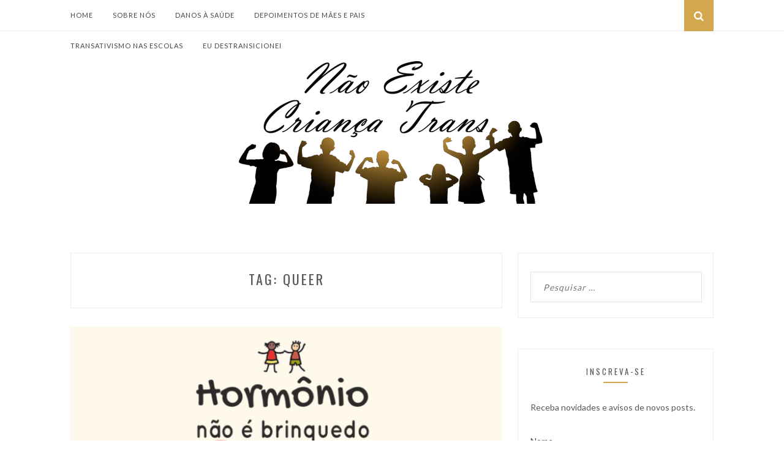

--- FILE ---
content_type: text/html; charset=UTF-8
request_url: https://naoexistecriancatrans.com/tag/queer/
body_size: 10823
content:
<!DOCTYPE html>
<html lang="pt-BR">
<head>
<meta charset="UTF-8">
<meta name="viewport" content="width=device-width, initial-scale=1">
<link rel="profile" href="http://gmpg.org/xfn/11">
<link rel="pingback" href="https://naoexistecriancatrans.com/xmlrpc.php">
<title>queer &#8211; Não Existe Criança Trans</title>
<link rel='dns-prefetch' href='//fonts.googleapis.com' />
<link rel='dns-prefetch' href='//s.w.org' />
<link rel='preconnect' href='https://fonts.gstatic.com' crossorigin />
<link rel="alternate" type="application/rss+xml" title="Feed para Não Existe Criança Trans &raquo;" href="https://naoexistecriancatrans.com/feed/" />
<link rel="alternate" type="application/rss+xml" title="Feed de comentários para Não Existe Criança Trans &raquo;" href="https://naoexistecriancatrans.com/comments/feed/" />
<link rel="alternate" type="application/rss+xml" title="Feed de tag para Não Existe Criança Trans &raquo; queer" href="https://naoexistecriancatrans.com/tag/queer/feed/" />
		<script type="text/javascript">
			window._wpemojiSettings = {"baseUrl":"https:\/\/s.w.org\/images\/core\/emoji\/13.0.1\/72x72\/","ext":".png","svgUrl":"https:\/\/s.w.org\/images\/core\/emoji\/13.0.1\/svg\/","svgExt":".svg","source":{"concatemoji":"https:\/\/naoexistecriancatrans.com\/wp-includes\/js\/wp-emoji-release.min.js?ver=5.6"}};
			!function(e,a,t){var r,n,o,i,p=a.createElement("canvas"),s=p.getContext&&p.getContext("2d");function c(e,t){var a=String.fromCharCode;s.clearRect(0,0,p.width,p.height),s.fillText(a.apply(this,e),0,0);var r=p.toDataURL();return s.clearRect(0,0,p.width,p.height),s.fillText(a.apply(this,t),0,0),r===p.toDataURL()}function l(e){if(!s||!s.fillText)return!1;switch(s.textBaseline="top",s.font="600 32px Arial",e){case"flag":return!c([127987,65039,8205,9895,65039],[127987,65039,8203,9895,65039])&&(!c([55356,56826,55356,56819],[55356,56826,8203,55356,56819])&&!c([55356,57332,56128,56423,56128,56418,56128,56421,56128,56430,56128,56423,56128,56447],[55356,57332,8203,56128,56423,8203,56128,56418,8203,56128,56421,8203,56128,56430,8203,56128,56423,8203,56128,56447]));case"emoji":return!c([55357,56424,8205,55356,57212],[55357,56424,8203,55356,57212])}return!1}function d(e){var t=a.createElement("script");t.src=e,t.defer=t.type="text/javascript",a.getElementsByTagName("head")[0].appendChild(t)}for(i=Array("flag","emoji"),t.supports={everything:!0,everythingExceptFlag:!0},o=0;o<i.length;o++)t.supports[i[o]]=l(i[o]),t.supports.everything=t.supports.everything&&t.supports[i[o]],"flag"!==i[o]&&(t.supports.everythingExceptFlag=t.supports.everythingExceptFlag&&t.supports[i[o]]);t.supports.everythingExceptFlag=t.supports.everythingExceptFlag&&!t.supports.flag,t.DOMReady=!1,t.readyCallback=function(){t.DOMReady=!0},t.supports.everything||(n=function(){t.readyCallback()},a.addEventListener?(a.addEventListener("DOMContentLoaded",n,!1),e.addEventListener("load",n,!1)):(e.attachEvent("onload",n),a.attachEvent("onreadystatechange",function(){"complete"===a.readyState&&t.readyCallback()})),(r=t.source||{}).concatemoji?d(r.concatemoji):r.wpemoji&&r.twemoji&&(d(r.twemoji),d(r.wpemoji)))}(window,document,window._wpemojiSettings);
		</script>
		<style type="text/css">
img.wp-smiley,
img.emoji {
	display: inline !important;
	border: none !important;
	box-shadow: none !important;
	height: 1em !important;
	width: 1em !important;
	margin: 0 .07em !important;
	vertical-align: -0.1em !important;
	background: none !important;
	padding: 0 !important;
}
</style>
	<link rel='stylesheet' id='litespeed-cache-dummy-css'  href='https://naoexistecriancatrans.com/wp-content/plugins/litespeed-cache/assets/css/litespeed-dummy.css?ver=5.6' type='text/css' media='all' />
<link rel='stylesheet' id='wp-block-library-css'  href='https://naoexistecriancatrans.com/wp-includes/css/dist/block-library/style.min.css?ver=5.6' type='text/css' media='all' />
<link rel='stylesheet' id='contact-form-7-css'  href='https://naoexistecriancatrans.com/wp-content/plugins/contact-form-7/includes/css/styles.css?ver=5.3' type='text/css' media='all' />
<link rel='stylesheet' id='bootstrap-style-css'  href='https://naoexistecriancatrans.com/wp-content/themes/hedmark/css/bootstrap.css?ver=5.6' type='text/css' media='all' />
<link rel='stylesheet' id='font-awesome-css'  href='https://naoexistecriancatrans.com/wp-content/plugins/elementor/assets/lib/font-awesome/css/font-awesome.min.css?ver=4.7.0' type='text/css' media='all' />
<link rel='stylesheet' id='hedmark-style-css'  href='https://naoexistecriancatrans.com/wp-content/themes/hedmark/style.css?ver=5.6' type='text/css' media='all' />
<link rel='stylesheet' id='hedmark-minimal-menu-css'  href='https://naoexistecriancatrans.com/wp-content/themes/hedmark/css/minimal-menu.css?ver=5.6' type='text/css' media='all' />
<link rel="preload" as="style" href="https://fonts.googleapis.com/css?family=Open%20Sans:400%7CLato:400%7COswald:400&#038;display=swap&#038;ver=1610457459" /><link rel="stylesheet" href="https://fonts.googleapis.com/css?family=Open%20Sans:400%7CLato:400%7COswald:400&#038;display=swap&#038;ver=1610457459" media="print" onload="this.media='all'"><noscript><link rel="stylesheet" href="https://fonts.googleapis.com/css?family=Open%20Sans:400%7CLato:400%7COswald:400&#038;display=swap&#038;ver=1610457459" /></noscript><script type='text/javascript' src='https://naoexistecriancatrans.com/wp-includes/js/jquery/jquery.min.js?ver=3.5.1' id='jquery-core-js'></script>
<script type='text/javascript' src='https://naoexistecriancatrans.com/wp-includes/js/jquery/jquery-migrate.min.js?ver=3.3.2' id='jquery-migrate-js'></script>
<link rel="https://api.w.org/" href="https://naoexistecriancatrans.com/wp-json/" /><link rel="alternate" type="application/json" href="https://naoexistecriancatrans.com/wp-json/wp/v2/tags/20" /><link rel="EditURI" type="application/rsd+xml" title="RSD" href="https://naoexistecriancatrans.com/xmlrpc.php?rsd" />
<link rel="wlwmanifest" type="application/wlwmanifest+xml" href="https://naoexistecriancatrans.com/wp-includes/wlwmanifest.xml" /> 
<meta name="generator" content="WordPress 5.6" />
<meta name="framework" content="Redux 4.1.23" />
<style type="text/css" media="all">

</style>
<link rel="icon" href="https://naoexistecriancatrans.com/wp-content/uploads/2020/09/logo-quadrado-tranppsd-150x150.png" sizes="32x32" />
<link rel="icon" href="https://naoexistecriancatrans.com/wp-content/uploads/2020/09/logo-quadrado-tranppsd-300x300.png" sizes="192x192" />
<link rel="apple-touch-icon" href="https://naoexistecriancatrans.com/wp-content/uploads/2020/09/logo-quadrado-tranppsd-300x300.png" />
<meta name="msapplication-TileImage" content="https://naoexistecriancatrans.com/wp-content/uploads/2020/09/logo-quadrado-tranppsd-300x300.png" />
<style id="hedmark_option-dynamic-css" title="dynamic-css" class="redux-options-output">.main-container{background-color:#fff;}.top-header{background-color:#fff;}.minimal-menu, .minimal-menu > ul > li > a{color:#444444;}.minimal-menu:hover, .minimal-menu > ul > li > a:hover{color:#eca525;}body{font-family:"Open Sans";font-weight:400;font-style:normal;font-size:14px;font-display:swap;}.minimal-menu, .minimal-menu > ul > li > a, .minimal-menu ul ul li a{font-family:Lato;line-height:30px;font-weight:400;font-style:normal;font-size:11px;font-display:swap;}h1, h2, h3, h4, h5, h6, .kt-related-item a, .latest-post-inner h4, .site-title{font-family:Oswald;font-weight:400;font-style:normal;font-display:swap;}h2.standard-post-title{font-family:Oswald;font-weight:400;font-style:normal;font-display:swap;}.sidebar-widget, .nav-previous{font-family:Lato;font-weight:400;font-style:normal;font-display:swap;}.bottom-footer{background-color:#f5f5f5;}</style></head>

<body class="archive tag tag-queer tag-20 elementor-default elementor-kit-140">	
	
	 <header class="top-header">
  
   <div class="container">
    <div class="row">
        <div class="col-md-8">
      <!--  start of main navigation -->
         <label class="minimal-menu-button" for="mobile-nav">Menu</label>
			<input class="minimal-menu-button" type="checkbox" id="mobile-nav" name="mobile-nav" />
			
                                                <div class="minimal-menu" role="navigation" itemscope="itemscope" itemtype="http://schema.org/SiteNavigationElement">
                           <ul id="menu-menu" class="menu"><li id="menu-item-102" class="menu-item menu-item-type-custom menu-item-object-custom menu-item-102"><a href="http://qgfeminista1.hospedagemdesites.ws/nect/">Home</a></li>
<li id="menu-item-104" class="menu-item menu-item-type-post_type menu-item-object-page menu-item-104"><a href="https://naoexistecriancatrans.com/sobre-nos/">Sobre nós</a></li>
<li id="menu-item-105" class="menu-item menu-item-type-taxonomy menu-item-object-category menu-item-has-children menu-item-105"><a href="https://naoexistecriancatrans.com/category/danosasaude/">Danos à saúde</a>
<ul class="sub-menu">
	<li id="menu-item-103" class="menu-item menu-item-type-post_type menu-item-object-page menu-item-103"><a href="https://naoexistecriancatrans.com/danos-a-saude-na-transicao/">LINKS</a></li>
</ul>
</li>
<li id="menu-item-106" class="menu-item menu-item-type-taxonomy menu-item-object-category menu-item-106"><a href="https://naoexistecriancatrans.com/category/depoimentosdemaesepais/">Depoimentos de mães e pais</a></li>
<li id="menu-item-108" class="menu-item menu-item-type-taxonomy menu-item-object-category menu-item-108"><a href="https://naoexistecriancatrans.com/category/transativismonasescolas/">Transativismo nas escolas</a></li>
<li id="menu-item-107" class="menu-item menu-item-type-taxonomy menu-item-object-category menu-item-has-children menu-item-107"><a href="https://naoexistecriancatrans.com/category/eudestransicionei/">Eu destransicionei</a>
<ul class="sub-menu">
	<li id="menu-item-137" class="menu-item menu-item-type-post_type menu-item-object-page menu-item-137"><a href="https://naoexistecriancatrans.com/casos-de-destransicao/">CASOS DE DESTRANSIÇÃO</a></li>
</ul>
</li>
</ul>                           </div>
                                                
			
           </div> <!-- end of column 8 -->
		   
		   <div class="col-md-4">
		   
		    
			
			
<div class="md-modal md-effect-12" id="modal-12">
	<div class="md-content">
		<div>			
        <form method="get" id="ksearchform" action="https://naoexistecriancatrans.com/" role="search">
	        <input type="text" name="s" id="s" value="Type Keywords and Hit Enter" onfocus="if(this.value='Type Keywords and Hit Enter')this.value='';" onblur="if(this.value=='')this.value='Type Keywords and Hit Enter';" />
        </form>
        <button class="md-close">Close</button>
	</div>
  </div>
</div>
<button class="md-trigger" data-modal="modal-12"><i class="fa fa-search"></i></button>
<div class="md-overlay"></div><!-- the overlay element -->			 
			 
			 <div class="social-top">
			 
			   <ul>
						            			 
             
			   </ul> 
</div>		   
		   </div> <!-- end of col-md-4 -->
   
   
     </div> <!-- end of row -->
   </div> <!-- end of container -->
  
  </header>
    <!-- end of top header area -->
	
	 <!-- logo area -->
    <div class="main-container">
	
	
      <div class="container">
	    <div class="row">
		  <div class="col-md-12">		  
		    <div class="logo">
			
			                    <a class="logo" href="https://naoexistecriancatrans.com/">
                        <img src="http://naoexistecriancatrans.com/wp-content/uploads/2020/09/logodegrade3.png" alt="Não Existe Criança Trans - " />
                    </a>
                
            			
			</div>		  
		  </div> <!-- end of logo column -->
        
	    </div> <!-- end of row -->
	  </div> <!-- end of logo container -->
    
	<!-- end of logo area -->
	
	<!-- Start of main Container -->
	<div class="container">
      <!-- Start row of columns for main content -->
      <div class="row">

	
	<!-- Start of main Content -->
		<div class="col-md-8">
          
		  <div class="row">

		
			        <header class="kt-page-header">
				       <h2 class="kt-page-title">Tag: <span>queer</span></h2>			       </header><!-- .page-header -->
			    

			  <!-- a blog post -->
		  <article id="post-25" class="col-sm-12 kt-standard post-25 post type-post status-publish format-standard has-post-thumbnail hentry category-danosasaude category-oquedizaciencia tag-adolescencia tag-criancatrans tag-infancia tag-mae tag-medicina tag-queer">
		  <div class="standard-post-inner">	
		   
		  <a href="https://naoexistecriancatrans.com/2017/10/20/hormonio-nao-e-brinquedo/">
		  <img width="690" height="263" src="https://naoexistecriancatrans.com/wp-content/uploads/2020/09/HNEB-690x263-1.png" class="attachment-hedmark-medium-size size-hedmark-medium-size wp-post-image" alt="" loading="lazy" srcset="https://naoexistecriancatrans.com/wp-content/uploads/2020/09/HNEB-690x263-1.png 690w, https://naoexistecriancatrans.com/wp-content/uploads/2020/09/HNEB-690x263-1-300x114.png 300w" sizes="(max-width: 690px) 100vw, 690px" />		  </a>
		  
		  <div class="standard-meta">
		    <span class="entry-category"><a href="https://naoexistecriancatrans.com/category/danosasaude/" rel="category tag">Danos à saúde</a>, <a href="https://naoexistecriancatrans.com/category/oquedizaciencia/" rel="category tag">O que diz a ciência</a></span>		  </div>	
	
          <h2 class="standard-post-title">
		  <a href="https://naoexistecriancatrans.com/2017/10/20/hormonio-nao-e-brinquedo/">Hormônio não é brinquedo</a>
		  </h2>
		         
		  <div class="raj-standard-divider"></div>		  
		  <div class="kt-standard-excerpt">
		   <p>Não estamos mais sozinhos na luta contra a mais nova forma de abuso infantil. Hoje, os administradores deste site descobriram a página @hormonionaoebrinquedo. Curtam e compartilhem as postagens! A página também tem um twitter (@hormonionao)&#8230;</p>
		  </div>
		  
		  <div class="text-center">
		  
		  <a href="https://naoexistecriancatrans.com/2017/10/20/hormonio-nao-e-brinquedo/" class="button button--moema">Veja mais</a>
		 
		  </div>
		  
		  <div class="share-date-author">
		  <div class="standard-share">
		   
		    <ul class="standard-social-icons">
			
			  <li class="share-text">Compartilhe:</li>
			  
		      <li><a href="http://www.facebook.com/sharer.php?u=https://naoexistecriancatrans.com/2017/10/20/hormonio-nao-e-brinquedo/&amp;t=Hormônio não é brinquedo" target="blank"><i class="fa fa-facebook"></i></a></li>
			  
		      <li><a href="https://twitter.com/intent/tweet?original_referer=https://naoexistecriancatrans.com/2017/10/20/hormonio-nao-e-brinquedo/&amp;text=Hormônio não é brinquedo&amp;tw_p=tweetbutton&amp;url=https://naoexistecriancatrans.com/2017/10/20/hormonio-nao-e-brinquedo/" target="_blank"><i class="fa fa-twitter"></i></a></li>
			  
		      <li><a href="https://plusone.google.com/_/+1/confirm?hl=en-US&amp;url=https://naoexistecriancatrans.com/2017/10/20/hormonio-nao-e-brinquedo/" target="_blank"><i class="fa fa-google-plus"></i></a></li>
			  
		      <li><a href="http://www.linkedin.com/shareArticle?mini=true&amp;url=https://naoexistecriancatrans.com/2017/10/20/hormonio-nao-e-brinquedo/&amp;title=Hormônio não é brinquedo&amp;source=Não Existe Criança Trans"><i class="fa fa-linkedin"></i></a></li>
			  
		      <li><a href="mailto:?subject=Hormônio não é brinquedo&amp;body=https://naoexistecriancatrans.com/2017/10/20/hormonio-nao-e-brinquedo/"><i class="fa fa-envelope"></i></a></li>
			  
		   </ul>          </div>
		  <div class="standard-date">
		    <span class="date">20th outubro, 2017</span> 
			<span class="author">
			<a href="https://naoexistecriancatrans.com/author/admin/" rel="author">
			NECT			</a>
			</span>
		  </div>   
		  
		  
		  
		</div>
		<!-- end of share-date-author -->
    </div>
    <!-- end of standard-post-inner -->
</article>
<!-- end of a blog post -->

  <!-- a blog post -->
		  <article id="post-28" class="col-sm-12 kt-standard post-28 post type-post status-publish format-standard has-post-thumbnail hentry category-danosasaude category-eudestransicionei tag-destransicao tag-medicina tag-moleca tag-queer tag-saude tag-tomboy tag-trans tag-transexual tag-transexualidade tag-transgeneridade">
		  <div class="standard-post-inner">	
		   
		  <a href="https://naoexistecriancatrans.com/2017/10/04/as-partes-do-corpo-feminino-nao-sao-descartaveis/">
		  <img width="690" height="394" src="https://naoexistecriancatrans.com/wp-content/uploads/2020/09/download-690x394-1.png" class="attachment-hedmark-medium-size size-hedmark-medium-size wp-post-image" alt="" loading="lazy" srcset="https://naoexistecriancatrans.com/wp-content/uploads/2020/09/download-690x394-1.png 690w, https://naoexistecriancatrans.com/wp-content/uploads/2020/09/download-690x394-1-300x171.png 300w" sizes="(max-width: 690px) 100vw, 690px" />		  </a>
		  
		  <div class="standard-meta">
		    <span class="entry-category"><a href="https://naoexistecriancatrans.com/category/danosasaude/" rel="category tag">Danos à saúde</a>, <a href="https://naoexistecriancatrans.com/category/eudestransicionei/" rel="category tag">Eu destransicionei</a></span>		  </div>	
	
          <h2 class="standard-post-title">
		  <a href="https://naoexistecriancatrans.com/2017/10/04/as-partes-do-corpo-feminino-nao-sao-descartaveis/">As partes do corpo feminino não são descartáveis</a>
		  </h2>
		         
		  <div class="raj-standard-divider"></div>		  
		  <div class="kt-standard-excerpt">
		   <p>As partes do corpo feminino não são descartáveis “Uma vez me disseram: ‘Da última vez que eu chequei, eu não consegui pegar nada com meus seios, nem caminhar com o meu útero. Eu estou bem&#8230;</p>
		  </div>
		  
		  <div class="text-center">
		  
		  <a href="https://naoexistecriancatrans.com/2017/10/04/as-partes-do-corpo-feminino-nao-sao-descartaveis/" class="button button--moema">Veja mais</a>
		 
		  </div>
		  
		  <div class="share-date-author">
		  <div class="standard-share">
		   
		    <ul class="standard-social-icons">
			
			  <li class="share-text">Compartilhe:</li>
			  
		      <li><a href="http://www.facebook.com/sharer.php?u=https://naoexistecriancatrans.com/2017/10/04/as-partes-do-corpo-feminino-nao-sao-descartaveis/&amp;t=As partes do corpo feminino não são descartáveis" target="blank"><i class="fa fa-facebook"></i></a></li>
			  
		      <li><a href="https://twitter.com/intent/tweet?original_referer=https://naoexistecriancatrans.com/2017/10/04/as-partes-do-corpo-feminino-nao-sao-descartaveis/&amp;text=As partes do corpo feminino não são descartáveis&amp;tw_p=tweetbutton&amp;url=https://naoexistecriancatrans.com/2017/10/04/as-partes-do-corpo-feminino-nao-sao-descartaveis/" target="_blank"><i class="fa fa-twitter"></i></a></li>
			  
		      <li><a href="https://plusone.google.com/_/+1/confirm?hl=en-US&amp;url=https://naoexistecriancatrans.com/2017/10/04/as-partes-do-corpo-feminino-nao-sao-descartaveis/" target="_blank"><i class="fa fa-google-plus"></i></a></li>
			  
		      <li><a href="http://www.linkedin.com/shareArticle?mini=true&amp;url=https://naoexistecriancatrans.com/2017/10/04/as-partes-do-corpo-feminino-nao-sao-descartaveis/&amp;title=As partes do corpo feminino não são descartáveis&amp;source=Não Existe Criança Trans"><i class="fa fa-linkedin"></i></a></li>
			  
		      <li><a href="mailto:?subject=As partes do corpo feminino não são descartáveis&amp;body=https://naoexistecriancatrans.com/2017/10/04/as-partes-do-corpo-feminino-nao-sao-descartaveis/"><i class="fa fa-envelope"></i></a></li>
			  
		   </ul>          </div>
		  <div class="standard-date">
		    <span class="date">4th outubro, 2017</span> 
			<span class="author">
			<a href="https://naoexistecriancatrans.com/author/admin/" rel="author">
			NECT			</a>
			</span>
		  </div>   
		  
		  
		  
		</div>
		<!-- end of share-date-author -->
    </div>
    <!-- end of standard-post-inner -->
</article>
<!-- end of a blog post -->

  <!-- a blog post -->
		  <article id="post-35" class="col-sm-12 kt-standard post-35 post type-post status-publish format-standard has-post-thumbnail hentry category-eudestransicionei tag-adolescencia tag-criancatrans tag-destransicao tag-infancia tag-mae tag-moleca tag-queer tag-saude tag-tomboy tag-trans tag-transexual tag-transexualidade tag-transgeneridade">
		  <div class="standard-post-inner">	
		   
		  <a href="https://naoexistecriancatrans.com/2017/09/11/os-destransicionarios-eles-eram-transgeneros-ate-nao-serem-mais/">
		  <img width="690" height="799" src="https://naoexistecriancatrans.com/wp-content/uploads/2020/09/imagem-1-690x799-1.jpg" class="attachment-hedmark-medium-size size-hedmark-medium-size wp-post-image" alt="" loading="lazy" srcset="https://naoexistecriancatrans.com/wp-content/uploads/2020/09/imagem-1-690x799-1.jpg 690w, https://naoexistecriancatrans.com/wp-content/uploads/2020/09/imagem-1-690x799-1-259x300.jpg 259w" sizes="(max-width: 690px) 100vw, 690px" />		  </a>
		  
		  <div class="standard-meta">
		    <span class="entry-category"><a href="https://naoexistecriancatrans.com/category/eudestransicionei/" rel="category tag">Eu destransicionei</a></span>		  </div>	
	
          <h2 class="standard-post-title">
		  <a href="https://naoexistecriancatrans.com/2017/09/11/os-destransicionarios-eles-eram-transgeneros-ate-nao-serem-mais/">Os destransicionários: eles eram transgêneros, até não serem mais.</a>
		  </h2>
		         
		  <div class="raj-standard-divider"></div>		  
		  <div class="kt-standard-excerpt">
		   <p>Escrito por Katie Herzog, em 28 de junho de 2017, em http://www.thestranger.com/features/2017/06/28/25252342/the-detransitioners-they-were-transgender-until-they-werent (Observação: a posição pessoal do nosso site é crítica à ideia de transgeneridade; assim, expressões como “crianças trans” e “adultos transgêneros” não refletem nosso&#8230;</p>
		  </div>
		  
		  <div class="text-center">
		  
		  <a href="https://naoexistecriancatrans.com/2017/09/11/os-destransicionarios-eles-eram-transgeneros-ate-nao-serem-mais/" class="button button--moema">Veja mais</a>
		 
		  </div>
		  
		  <div class="share-date-author">
		  <div class="standard-share">
		   
		    <ul class="standard-social-icons">
			
			  <li class="share-text">Compartilhe:</li>
			  
		      <li><a href="http://www.facebook.com/sharer.php?u=https://naoexistecriancatrans.com/2017/09/11/os-destransicionarios-eles-eram-transgeneros-ate-nao-serem-mais/&amp;t=Os destransicionários: eles eram transgêneros, até não serem mais." target="blank"><i class="fa fa-facebook"></i></a></li>
			  
		      <li><a href="https://twitter.com/intent/tweet?original_referer=https://naoexistecriancatrans.com/2017/09/11/os-destransicionarios-eles-eram-transgeneros-ate-nao-serem-mais/&amp;text=Os destransicionários: eles eram transgêneros, até não serem mais.&amp;tw_p=tweetbutton&amp;url=https://naoexistecriancatrans.com/2017/09/11/os-destransicionarios-eles-eram-transgeneros-ate-nao-serem-mais/" target="_blank"><i class="fa fa-twitter"></i></a></li>
			  
		      <li><a href="https://plusone.google.com/_/+1/confirm?hl=en-US&amp;url=https://naoexistecriancatrans.com/2017/09/11/os-destransicionarios-eles-eram-transgeneros-ate-nao-serem-mais/" target="_blank"><i class="fa fa-google-plus"></i></a></li>
			  
		      <li><a href="http://www.linkedin.com/shareArticle?mini=true&amp;url=https://naoexistecriancatrans.com/2017/09/11/os-destransicionarios-eles-eram-transgeneros-ate-nao-serem-mais/&amp;title=Os destransicionários: eles eram transgêneros, até não serem mais.&amp;source=Não Existe Criança Trans"><i class="fa fa-linkedin"></i></a></li>
			  
		      <li><a href="mailto:?subject=Os destransicionários: eles eram transgêneros, até não serem mais.&amp;body=https://naoexistecriancatrans.com/2017/09/11/os-destransicionarios-eles-eram-transgeneros-ate-nao-serem-mais/"><i class="fa fa-envelope"></i></a></li>
			  
		   </ul>          </div>
		  <div class="standard-date">
		    <span class="date">11th setembro, 2017</span> 
			<span class="author">
			<a href="https://naoexistecriancatrans.com/author/admin/" rel="author">
			NECT			</a>
			</span>
		  </div>   
		  
		  
		  
		</div>
		<!-- end of share-date-author -->
    </div>
    <!-- end of standard-post-inner -->
</article>
<!-- end of a blog post -->


		 </div> <!-- end of row -->
    </div>  <!-- end of main page content's container -->

       <!-- Start of Right Sidebar -->
          <div class="col-md-4 raj-sidebar" role="complementary">
	        <div id="search-2" class="sidebar-widget widget_search"><form role="search" method="get" class="search-form" action="https://naoexistecriancatrans.com/">
				<label>
					<span class="screen-reader-text">Pesquisar por:</span>
					<input type="search" class="search-field" placeholder="Pesquisar &hellip;" value="" name="s" />
				</label>
				<input type="submit" class="search-submit" value="Pesquisar" />
			</form></div><div id="text-2" class="sidebar-widget widget_text"><h2>Inscreva-se</h2><div class="kt-smart-divider"></div>			<div class="textwidget"><div role="form" class="wpcf7" id="wpcf7-f136-o1" lang="pt-BR" dir="ltr">
<div class="screen-reader-response"><p role="status" aria-live="polite" aria-atomic="true"></p> <ul></ul></div>
<form action="/tag/queer/#wpcf7-f136-o1" method="post" class="wpcf7-form init" novalidate="novalidate" data-status="init">
<div style="display: none;">
<input type="hidden" name="_wpcf7" value="136" />
<input type="hidden" name="_wpcf7_version" value="5.3" />
<input type="hidden" name="_wpcf7_locale" value="pt_BR" />
<input type="hidden" name="_wpcf7_unit_tag" value="wpcf7-f136-o1" />
<input type="hidden" name="_wpcf7_container_post" value="0" />
<input type="hidden" name="_wpcf7_posted_data_hash" value="" />
</div>
<p>Receba novidades e avisos de novos posts.</p>
<p><label> Nome<br />
    <span class="wpcf7-form-control-wrap your-name"><input type="text" name="your-name" value="" size="40" class="wpcf7-form-control wpcf7-text wpcf7-validates-as-required" aria-required="true" aria-invalid="false" /></span> </label></p>
<p><label> E-mail<br />
    <span class="wpcf7-form-control-wrap your-email"><input type="email" name="your-email" value="" size="40" class="wpcf7-form-control wpcf7-text wpcf7-email wpcf7-validates-as-required wpcf7-validates-as-email" aria-required="true" aria-invalid="false" /></span> </label></p>
<p><input type="submit" value="Enviar" class="wpcf7-form-control wpcf7-submit" /></p>
<input type='hidden' class='wpcf7-pum' value='{"closepopup":false,"closedelay":0,"openpopup":false,"openpopup_id":0}' /><div class="wpcf7-response-output" aria-hidden="true"></div></form></div>
</div>
		</div>
		<div id="recent-posts-2" class="sidebar-widget widget_recent_entries">
		<h2>Posts recentes</h2><div class="kt-smart-divider"></div>
		<ul>
											<li>
					<a href="https://naoexistecriancatrans.com/2017/12/15/camadas-de-significado-uma-analista-junguiana-questiona-o-modelo-de-identidade-para-jovens-trans-identificados/">Camadas de significado: uma analista junguiana questiona o modelo de identidade para jovens &#8220;trans-identificados&#8221;</a>
									</li>
											<li>
					<a href="https://naoexistecriancatrans.com/2017/11/17/lily-mainard-transativista-norte-americana-rejeita-ideia-de-criancas-trans/">Lily Mainard, transativista norte-americana, rejeita ideia de &#8220;crianças trans&#8221;</a>
									</li>
											<li>
					<a href="https://naoexistecriancatrans.com/2017/10/31/decisao-sobre-mudanca-de-genero-pai-perde-a-batalha-sobre-a-lavagem-cerebral-da-filha/">Decisão sobre &#8220;mudança de gênero&#8221;: pai perde a batalha sobre a &#8220;lavagem cerebral&#8221; da filha</a>
									</li>
											<li>
					<a href="https://naoexistecriancatrans.com/2017/10/20/hormonio-nao-e-brinquedo/">Hormônio não é brinquedo</a>
									</li>
											<li>
					<a href="https://naoexistecriancatrans.com/2017/10/04/as-partes-do-corpo-feminino-nao-sao-descartaveis/">As partes do corpo feminino não são descartáveis</a>
									</li>
					</ul>

		</div><div id="categories-2" class="sidebar-widget widget_categories"><h2>Categorias</h2><div class="kt-smart-divider"></div>
			<ul>
					<li class="cat-item cat-item-2"><a href="https://naoexistecriancatrans.com/category/danosasaude/">Danos à saúde</a>
</li>
	<li class="cat-item cat-item-3"><a href="https://naoexistecriancatrans.com/category/depoimentosdemaesepais/">Depoimentos de mães e pais</a>
</li>
	<li class="cat-item cat-item-4"><a href="https://naoexistecriancatrans.com/category/eudestransicionei/">Eu destransicionei</a>
</li>
	<li class="cat-item cat-item-5"><a href="https://naoexistecriancatrans.com/category/gerais/">Gerais</a>
</li>
	<li class="cat-item cat-item-6"><a href="https://naoexistecriancatrans.com/category/oquedizaciencia/">O que diz a ciência</a>
</li>
	<li class="cat-item cat-item-7"><a href="https://naoexistecriancatrans.com/category/transativismonasescolas/">Transativismo nas escolas</a>
</li>
			</ul>

			</div><div id="tag_cloud-3" class="sidebar-widget widget_tag_cloud"><h2>Tags</h2><div class="kt-smart-divider"></div><div class="tagcloud"><a href="https://naoexistecriancatrans.com/tag/adolescencia/" class="tag-cloud-link tag-link-9 tag-link-position-1" style="font-size: 19.846153846154pt;" aria-label="adolescência (6 itens)">adolescência</a>
<a href="https://naoexistecriancatrans.com/tag/criancatrans/" class="tag-cloud-link tag-link-10 tag-link-position-2" style="font-size: 22pt;" aria-label="criança trans (8 itens)">criança trans</a>
<a href="https://naoexistecriancatrans.com/tag/destransicao/" class="tag-cloud-link tag-link-11 tag-link-position-3" style="font-size: 16.615384615385pt;" aria-label="destransição (4 itens)">destransição</a>
<a href="https://naoexistecriancatrans.com/tag/iamjazz/" class="tag-cloud-link tag-link-12 tag-link-position-4" style="font-size: 8pt;" aria-label="I am Jazz (1 item)">I am Jazz</a>
<a href="https://naoexistecriancatrans.com/tag/infancia/" class="tag-cloud-link tag-link-13 tag-link-position-5" style="font-size: 14.461538461538pt;" aria-label="infância (3 itens)">infância</a>
<a href="https://naoexistecriancatrans.com/tag/intersexo/" class="tag-cloud-link tag-link-14 tag-link-position-6" style="font-size: 8pt;" aria-label="intersexo (1 item)">intersexo</a>
<a href="https://naoexistecriancatrans.com/tag/jazzjennings/" class="tag-cloud-link tag-link-15 tag-link-position-7" style="font-size: 8pt;" aria-label="Jazz Jennings (1 item)">Jazz Jennings</a>
<a href="https://naoexistecriancatrans.com/tag/medicina/" class="tag-cloud-link tag-link-18 tag-link-position-8" style="font-size: 19.846153846154pt;" aria-label="medicina (6 itens)">medicina</a>
<a href="https://naoexistecriancatrans.com/tag/moleca/" class="tag-cloud-link tag-link-19 tag-link-position-9" style="font-size: 14.461538461538pt;" aria-label="moleca (3 itens)">moleca</a>
<a href="https://naoexistecriancatrans.com/tag/mae/" class="tag-cloud-link tag-link-16 tag-link-position-10" style="font-size: 14.461538461538pt;" aria-label="mãe (3 itens)">mãe</a>
<a href="https://naoexistecriancatrans.com/tag/queer/" class="tag-cloud-link tag-link-20 tag-link-position-11" style="font-size: 14.461538461538pt;" aria-label="queer (3 itens)">queer</a>
<a href="https://naoexistecriancatrans.com/tag/saude/" class="tag-cloud-link tag-link-21 tag-link-position-12" style="font-size: 14.461538461538pt;" aria-label="saúde (3 itens)">saúde</a>
<a href="https://naoexistecriancatrans.com/tag/tomboy/" class="tag-cloud-link tag-link-22 tag-link-position-13" style="font-size: 14.461538461538pt;" aria-label="tomboy (3 itens)">tomboy</a>
<a href="https://naoexistecriancatrans.com/tag/trans/" class="tag-cloud-link tag-link-23 tag-link-position-14" style="font-size: 16.615384615385pt;" aria-label="trans (4 itens)">trans</a>
<a href="https://naoexistecriancatrans.com/tag/transexual/" class="tag-cloud-link tag-link-24 tag-link-position-15" style="font-size: 16.615384615385pt;" aria-label="transexual (4 itens)">transexual</a>
<a href="https://naoexistecriancatrans.com/tag/transexualidade/" class="tag-cloud-link tag-link-25 tag-link-position-16" style="font-size: 19.846153846154pt;" aria-label="transexualidade (6 itens)">transexualidade</a>
<a href="https://naoexistecriancatrans.com/tag/transgeneridade/" class="tag-cloud-link tag-link-26 tag-link-position-17" style="font-size: 16.615384615385pt;" aria-label="transgeneridade (4 itens)">transgeneridade</a>
<a href="https://naoexistecriancatrans.com/tag/tumblr/" class="tag-cloud-link tag-link-27 tag-link-position-18" style="font-size: 11.876923076923pt;" aria-label="tumblr (2 itens)">tumblr</a></div>
</div><div id="text-3" class="sidebar-widget widget_text"><h2>Links</h2><div class="kt-smart-divider"></div>			<div class="textwidget"><p><a href="https://4thwavenow.com/">4th Wave Now</a></p>
<p><a href="https://sexandgenderintro.com/">Sex and Gender</a></p>
<p><a href="https://www.transgendertrend.com/">Transgender Trend</a></p>
<p><a href="https://gendertrender.wordpress.com/">Gender Trender</a></p>
<p><a href="https://youthtranscriticalprofessionals.org/">First, Do no Harm: Youth Gender Professionals</a></p>
<p><a href="https://culturallyboundgender.wordpress.com/">CulturallyBoundGender</a></p>
</div>
		</div><div id="archives-3" class="sidebar-widget widget_archive"><h2>Arquivos</h2><div class="kt-smart-divider"></div>
			<ul>
					<li><a href='https://naoexistecriancatrans.com/2017/12/'>dezembro 2017</a></li>
	<li><a href='https://naoexistecriancatrans.com/2017/11/'>novembro 2017</a></li>
	<li><a href='https://naoexistecriancatrans.com/2017/10/'>outubro 2017</a></li>
	<li><a href='https://naoexistecriancatrans.com/2017/09/'>setembro 2017</a></li>
	<li><a href='https://naoexistecriancatrans.com/2017/08/'>agosto 2017</a></li>
	<li><a href='https://naoexistecriancatrans.com/2017/07/'>julho 2017</a></li>
	<li><a href='https://naoexistecriancatrans.com/2017/06/'>junho 2017</a></li>
	<li><a href='https://naoexistecriancatrans.com/2017/05/'>maio 2017</a></li>
			</ul>

			</div>	      </div>
	   <!-- end of the sidebar -->
	 </div> <!-- end of row -->
     </div>  <!-- end of main page content's container -->
	</div>
	
	 <div class="main-footer">   
		     
	           <div class="container">
	   
	              <div class="row">
				  
				 


	          </div> <!-- row -->
	   
	      </div> <!-- container -->
	   </div> <!-- end of main footer with parallax -->
	   
	<div class="bottom-footer">
		
		<div class="instagram-widget">

		     <!-- /Instagram Footer -->

		</div>
		
	    <div class="container">
		    <div class="row">
                <div class="col-md-12 text-center">
				
				    				
				    					
					<div class="footer-logo">
					<img src="http://naoexistecriancatrans.com/wp-content/uploads/2020/09/logofooter.png" alt="" />
					</div>
					
									
                     <p></p>
		
		             <p><a href="#" class="back-top">Voltar ao topo <i class="fa fa-long-arrow-up"></i></a></p>
        
		        </div>
		    </div>
		</div>
	</div>

<script type='text/javascript' id='contact-form-7-js-extra'>
/* <![CDATA[ */
var wpcf7 = {"apiSettings":{"root":"https:\/\/naoexistecriancatrans.com\/wp-json\/contact-form-7\/v1","namespace":"contact-form-7\/v1"},"cached":"1"};
/* ]]> */
</script>
<script type='text/javascript' src='https://naoexistecriancatrans.com/wp-content/plugins/contact-form-7/includes/js/scripts.js?ver=5.3' id='contact-form-7-js'></script>
<script type='text/javascript' src='https://naoexistecriancatrans.com/wp-content/themes/hedmark/js/navigation.js?ver=20151215' id='hedmark-navigation-js'></script>
<script type='text/javascript' src='https://naoexistecriancatrans.com/wp-content/themes/hedmark/js/skip-link-focus-fix.js?ver=20151215' id='hedmark-skip-link-focus-fix-js'></script>
<script type='text/javascript' src='https://naoexistecriancatrans.com/wp-content/themes/hedmark/js/bootstrap.js?ver=3.3.5' id='bootstrapjs-js'></script>
<script type='text/javascript' src='https://naoexistecriancatrans.com/wp-content/themes/hedmark/js/kt-custom.js?ver=1.0' id='hedmark-customjs-js'></script>
<script type='text/javascript' src='https://naoexistecriancatrans.com/wp-content/themes/hedmark/js/bjqs-1.3.js?ver=1.0' id='bjqs-js'></script>
<script type='text/javascript' src='https://naoexistecriancatrans.com/wp-content/themes/hedmark/js/classie.js?ver=1.0' id='classie-js'></script>
<script type='text/javascript' src='https://naoexistecriancatrans.com/wp-content/themes/hedmark/js/modalsearch.js?ver=1.0' id='hedmark-modalsearch-js'></script>
<script type='text/javascript' src='https://naoexistecriancatrans.com/wp-includes/js/wp-embed.min.js?ver=5.6' id='wp-embed-js'></script>

</body>
</html>


<!-- Page cached by LiteSpeed Cache 7.6.2 on 2026-01-13 13:50:14 -->

--- FILE ---
content_type: text/css
request_url: https://naoexistecriancatrans.com/wp-content/themes/hedmark/style.css?ver=5.6
body_size: 10990
content:
/*
Theme Name: Hedmark
Theme URI: http://khalilthemes.com/hedmark/
Author: khalilthemes.com
Author URI:  http://khalilthemes.com/
Description: An aristocrat personal blogging theme.
Version: 1.0
Text Domain: hedmark
Tags: full-width-template, microformats, post-formats, sticky-post, theme-options, accessibility-ready
License: GNU General Public License version 3.0
License URI: http://www.gnu.org/licenses/gpl-3.0.html

*/


/*
=====================================
 Table of Content ===================
=====================================
	#General
	#Heading and basic styles
	#Main Header style
	#Modal Search
	#Content styles
	#Page Header
	#404 Page
	#Search Page
	#Featured Post
	#Grid Post
	#Standard Post
	#Grid meta, date, author 
	#Standard social icons 
	#Single Social Share
	#Single Author Box
	#Related Posts
	#Comments
	#List Layout
	#Single article styles
	#Post Formats
	#Paginations
	#Buttons
	#Footer Styles
	#Sidebar Areas
	#WP deafult designs
	#Widgets
	#Forms & Contact Form 7
	
===================================
End of Table Content ==============
===================================
*/


/*
=======================
General
=======================
*/

html{
  font-size: 100%;
  overflow-y: scroll;
  -webkit-text-size-adjust: 100%;
  -ms-text-size-adjust: 100%;
  -webkit-font-smoothing: antialiased;
  line-height: 24px;
}

body {
  font-family: 'Lato', sans-serif;
  color: #595959;
  font-size: 14px;
  font-weight:400;
}

@media (min-width: 1200px) {
  .container {
    width: 1080px;
  }
}


/**
===================================
Heading and basic styles
===================================
**/
/*
.main-container {
  background: #f5f5f5;
}
*/
.kt-grid-posts,
.kt-list-posts,
.kt-standard-posts {
  margin-top: -50px;
}

.col-sm-12 {
  padding-right: 0 !important;
}

h1,
h2,
h3,
h4,
h5,
h6 {
  letter-spacing: 1px;
}

p {
  line-height: 30px;
  font-family: 'Lato', sans-serif;
  font-weight:400;
}

a,
a:active,
a:visited {
  word-wrap:break-word;
  color: #595959;
  text-decoration: none;
  -webkit-transition: all 0.3s ease-in-out;
  -moz-transition: all 0.3s ease-in-out;
  -ms-transition: all 0.3s ease-in-out;
  -o-transition: all 0.3s ease-in-out;
  transition: all 0.3s ease-in-out;
}

a:hover {
  color: #d2a74d;
  text-decoration: underline;
}

ol li {
	line-height:2.2;
}

dd {
	margin-bottom:7px;
}

dt, dd {
	line-height:2;
}

table { 
color: #333; 
width:100%;
overflow:none; 
border-collapse:collapse; 
border-spacing: 0;
margin:30px 0; 
}

td, th { 
border: 1px solid #CCC; 
height: 50px; 
text-align:center 
} 

th {
background: #fff; 
font-weight: 300; 
font-size:20px;
}

td {
background: #FAFAFA; 
text-align: center; 
}

td:hover  {
	background:#fff;
}

.mt5 {
  margin-top: 5px;
}

.mt10 {
  margin-top: 10px;
}

.mt15 {
  margin-top: 15px;
}

.mt20 {
  margin-top: 20px;
}

.mt25 {
  margin-top: 25px;
}

.mt30 {
  margin-top: 30px;
}

.mt35 {
  margin-top: 35px;
}

.mt40 {
  margin-top: 40px;
}

.mt45 {
  margin-top: 45px;
}

.mt50 {
  margin-top: 50px;
}

.mb10 {
  margin-bottom: 10px;
}

.mb20 {
  margin-bottom: 20px;
}

.mb30 {
  margin-bottom: 30px;
}

.mb40 {
  margin-bottom: 40px;
}

.mb50 {
  margin-bottom: 50px;
}

.mb60 {
  margin-bottom: 60px;
}

.mb70 {
  margin-bottom: 70px;
}

.mb80 {
  margin-bottom: 80px;
}

.alignleft {
  text-align: left;
}

.alignleft {
	float:left;
	padding-right:10px;
}

.alignright {
	float:right;
	padding-right:10px;
}

img.alignleft {
	float:left;
}

img.alignright {
	float:right;
}

.circle-img {
  -moz-border-radius: 50%;
  -webkit-border-radius: 50%;
  -o-border-radius: 50%;
  -ms-border-radius: 50%;
  border-radius: 50%;
}

label {
  font-weight: normal;
}

.kt-single-content ul li {
  margin-bottom: 10px;
  margin-top: 10px;
}

.page .entry-content {
  margin-bottom: 50px;
  padding-bottom:30px;
  padding-top:10px;
}

.entry-content img.alignnone{
	width:100%;
	height:auto;
}

figure.aligncenter {
	text-align:center;
	margin:0 auto;
}

.kt-entry-title {
  text-transform: uppercase;
  font-weight: 400;
  letter-spacing:5px;
}


/*** 
=========================================
Main Header style
=========================================
***/

.top-header {
  position: fixed;
  width: 100%;
  z-index: 999;
  border-bottom:1px solid #ededef;
  height:51px;
}

.social-top {
  float: right;
}

@media only screen and (max-width: 480px) {

    .top-header {
  position: fixed;
  width: 100%;
  z-index: 999;
  border-bottom:1px solid #ededef;
  height:51px;
  overflow:visible;
}
	
	button.md-trigger {
	display:none;
	
    }

    .social-top {
	display:none;
    }
	
}

@media only screen and (max-width: 767px) {	

    .top-header {
  position: fixed;
  width: 100%;
  z-index: 999;
  border-bottom:1px solid #ededef;
  height:51px;
  overflow:visible;
}
	
	button.md-trigger {
	display:none;
	
    }

    .social-top {
	display:none;
    }

}

.social-top ul {
  margin-bottom: 0;
  float: left;
}

.social-top ul li {
  display: inline;
  line-height: 50px;
  margin-left: 15px;
}

.social-top ul li a {
  color: #888;
  font-size: 15px;
}

.social-top ul li a:hover {
  color: #d2a74d;
}


/*
 ==============================
 Blockquote
 ==============================
 */


blockquote {
  width: 80%;
  margin: 0 auto;
  text-align: center;
  color:#d2a74d;
  background: #fff;
  border-left: none;
  font-size: 20px;
  padding: 1em;
  line-height: 1.8em;
  quotes: "\201C""\201D""\2018""\2019";
}
blockquote:before {
  color: #d2a74d;
  content: open-quote;
  font-size: 4em;
  line-height: 0.1em;
  margin-right: 0.25em;
  vertical-align: -0.4em;
}
blockquote p {
  display: inline;
}



/*
==============================
Modal Search
==============================
*/

button.md-trigger {
  float: right;
  line-height: 51px;
  border: none;
  color: #fff;
  padding: 0 16px;
  font-size:17px;
  outline: none;
  background:#d2a74d;
  margin-left: 15px;
}

.md-perspective,
.md-perspective body {
  height: 100%;
  overflow: hidden;
}

.md-perspective body {
  background: #222;
  -webkit-perspective: 600px;
  -moz-perspective: 600px;
  perspective: 600px;
}

.container {
  background: ;
  min-height: 100%;
}

.md-modal {
  position: fixed;
  top: 50%;
  left: 50%;
  width: 50%;
  max-width: 630px;
  min-width: 320px;
  height: auto;
  z-index: 2000;
  visibility: hidden;
  -webkit-backface-visibility: hidden;
  -moz-backface-visibility: hidden;
  backface-visibility: hidden;
  -webkit-transform: translateX(-50%) translateY(-50%);
  -moz-transform: translateX(-50%) translateY(-50%);
  -ms-transform: translateX(-50%) translateY(-50%);
  transform: translateX(-50%) translateY(-50%);
}

.md-show {
  visibility: visible;
}

.md-overlay {
  position: fixed;
  width: 100%;
  height: 100%;
  visibility: hidden;
  top: 0;
  left: 0;
  z-index: 1000;
  opacity: 0;
  -webkit-transition: all 0.3s;
  -moz-transition: all 0.3s;
  transition: all 0.3s;
}

.md-show ~ .md-overlay {
  opacity: 1;
  visibility: visible;
}


/*
===========================
 Content styles
===========================
*/

.md-content {
  color: #595959;
  background: #e74c3c;
  position: relative;
  margin: 0 auto;
  padding: 50px 30px;
}

.md-content h3 {
  margin-bottom: 30px;
  text-transform: uppercase;
  letter-spacing: 0.02em;
  text-align: center;
  font-size: 2.4em;
  color: #4f2556;
  border-bottom: 3px solid #4f2556;
  display: inline-block;
  font-weight: 300;
}

.md-content > div {
  margin: 0;
  font-weight: 300;
  font-size: 1.15em;
}

.md-content > div p {
  margin: 0;
  padding: 10px 0;
}

.md-content > div ul {
  margin: 0;
  padding: 0 0 30px 20px;
}

.md-content > div ul li {
  padding: 5px 0;
}

.md-content input[type="text"] {
  padding: 0;
  border: 1px solid #ddd;
  text-align: center;
  background: transparent;
  width: 100%;
  color: #000;
  text-transform: uppercase;
  letter-spacing: 2px;
  font-size: 15px;
  padding:25px 0;
  font-weight: 400;
}

.md-content input[type="text"]:focus {
  outline: none;
  border: none;
}

.md-content button {
  display: block;
  margin: 0 auto;
}

button.md-close {
  background: transparent;
  border: none;
  margin-top: 50px;
  color: #595959 !important;
  font-size: 11px !important;
  font-weight: 300;
  letter-spacing: 0.2em;
  text-transform: uppercase;
}

.md-effect-12 .md-content {
  -webkit-transform: scale(0.8);
  -moz-transform: scale(0.8);
  -ms-transform: scale(0.8);
  transform: scale(0.8);
  opacity: 0;
  -webkit-transition: all 0.3s;
  -moz-transition: all 0.3s;
  transition: all 0.3s;
}

.md-show.md-effect-12 ~ .md-overlay {
  background: #fff;
}

.md-effect-12 .md-content h3,
.md-effect-12 .md-content {
  background: transparent;
}

.md-show.md-effect-12 .md-content {
  -webkit-transform: scale(1);
  -moz-transform: scale(1);
  -ms-transform: scale(1);
  transform: scale(1);
  opacity: 1;
}

#wrap input[type="text"] {
  height: 50px;
  font-size: 15px;
  display: inline-block;
  font-family: "Lato", sans-serif;
  font-weight: 100;
  border: none;
  outline: none;
  color: #595959;
  padding: 3px;
  padding-right: 60px;
  width: 0px;
  position: absolute;
  top: 0;
  right: 0;
  background: none;
  z-index: 3;
  transition: width .4s cubic-bezier(0.000, 0.795, 0.000, 1.000);
  cursor: pointer;
}

#wrap input[type="text"]:focus:hover {
  /*  border-bottom: 1px solid #BBB; */
}

#wrap input[type="text"]:focus {
  width: 100%;
  z-index: 1;
  background: #595959;
  cursor: text;
  font-size: 12px;
  font-family: "Oswald", sans-serif;
  color: #fff;
  text-transform: uppercase;
}

#wrap input[type="submit"] {
  height: 16px;
  width: 16px;
  line-height: 50px;
  display: inline-block;
  color: red;
  float: right;
  background: url('images/search-13-16.png')/* center center */
  no-repeat;
  text-indent: -10000px;
  border: none;
  position: absolute;
  top: 17px;
  right: 0;
  z-index: 2;
  cursor: pointer;
  outline: 0;
  transition: opacity .4s ease;
}

#wrap input[type="submit"]:hover {
  opacity: 1;
}


/*** 
=======================
LOGO
=======================
***/

.logo {
  text-align: center;
  margin: 100px 0 80px 0;
}

@media only screen and (max-width: 480px) {
	
	.logo img {
		width:100%;
		text-align:center;
	}
	
}

.site-title a{
	font-size:50px;
	text-transform:uppercase;
	letter-spacing:3px;
	color:#000;
}

.site-title a:hover,
.site-title a:visited,
.site-title a:active {
	color:#000;
	text-decoration:none;
}


/***
======================
Page Header
======================
***/

.kt-page-header {
  padding: 30px 0 35px 0;
  margin: 0 0 30px 15px !important;
  border: 1px solid #eee;
  background: #fff;
  text-align: center;
}

h2.kt-page-title {
  margin: 0 !important;
  padding: 0 !important;
  font-size: 22px;
  font-weight: 400;
  text-transform: uppercase;
  letter-spacing:3px;
}


/*
 =====================
 404 error page
 =====================
 */

.error-404 {
  background: url(images/404.jpg);
  background-size: cover;
  width: 100%;
  height: 800px;
}

.error-page-header {
  background:#d2a74d;
  background-size: cover;
  position: absolute;
  top: 0;
  left: 0;
  overflow: none;
  width: 97.25%;
  height: 100%;
  margin: 0 0 0 15px !important;
  text-align: center;
}

h1.error-page-title {
  margin-top: 250px !important;
  padding: 0 !important;
  color: #fff;
  text-transform: uppercase;
  letter-spacing: 5px;
}

.error404 p {
  color: #fff;
}

.error404 a.button {
  color: #fff !important;
  border: 1px solid #fff;
  text-decoration:none;
}


/*
 =======================
 Search Page
 =======================
 */


.search-page-header {
  padding: 30px 0 35px 0;
  margin: 0 0 30px 0 !important;
  background: #fff;
  text-align: center;
  border:1px solid #ddd;
}

h2.search-page-title {
  margin: 0 !important;
  padding: 0 !important;
  font-size: 20px;
  font-weight: 400;
  text-transform:uppercase;
  letter-spacing:3px;
}

.search .kt-standard {
  padding-left: 0 !important;
  margin-left: 0 !important;
}


/*** 
=================================
Featured Post 
=================================
***/

.featured-post-text {
  position: absolute;
  top: 0;
  left: 0;
  text-align: center;
  background: rgba(0, 0, 0, .40);
  padding: 0 10px;
  width: 100%;
  height: 100%;
  -webkit-transition: all .7s ease;
  -moz-transition: all .7s ease;
  -o-transition: all .7s ease;
  -ms-transition: all .7s ease;
  transition: all .7s ease
}

.featured-post-text:hover {
  background: rgba(0, 0, 0, .80);
}

.featured-post-inner {
  position: relative;
  top: 28%;
}

.featured-post-inner h4 {
  
}

.featured-post-inner h4 a {
  color: #fff;
  line-height: 22px;
  font-size: 18px;
  width: 100%;
  font-weight: normal;
  
}

.featured-post-text span.date {
  margin: 25px 0 !important;
  font-size: 11px;
  color: #fff;
  font-style: italic;
}

.triangle-topleft {
  display: inline-block;
  background: #fff;
  color: #595959;
  padding: 4px 10px;
  letter-spacing: 2px;
  text-transform: uppercase;
  font-size: 10px;
  
  -webkit-transition: all .5s ease;
  -moz-transition: all .5s ease;
  -o-transition: all .5s ease;
  -ms-transition: all .5s ease;
  transition: all .5s ease
}

.featured-post-text:hover .triangle-topleft {
  display: inline-block;
  background: #d2a74d;
  color: #fff;
}


/*** 
===========================
Grid Post
===========================
***/

.kt-grid {
  margin-bottom: 50px;
}

.grid-post-inner {
  text-align: left;
  overflow: none;
  position: relative;
}

.kt-grid img {
  width: 100%;
  height: 240px;
}

h2.grid-post-title {
  margin: 5px 15px 15px 15px;
  text-align: center;
  line-height: 28px;
}

h2.grid-post-title a {
  color: #000;
  font-size: 25px;
}

h2.grid-post-title a:hover {
  text-decoration: none;
  color: #999;
}

.grid-meta {
  text-transform: uppercase;
  letter-spacing: 2px;
  font-size: 11px;
  
  margin: 20px 0 0 0;
}

.grid-meta span a {
  text-decoration: none;
  color: #d2a74d;
  font-size: 11px;
}

.grid-meta span a:hover {
  text-decoration: underline;
}

.grid-meta span:after {
  content: '+';
  margin: 0 5px;
}

.grid-meta span:last-child:after {
  content: ' ';
  margin-right: 0;
}

.kt-standard-excerpt {
  text-align: center;
  margin: 0 30px;
  color: #595959;
  font-weight: 300;
}

.kt-grid-excerpt {
  text-align: center;
  margin: 25px 15px 0 15px;
  font-size: 14px;
  color: #595959;
  font-weight: 300;
}

.raj-grid-divider {
  display: none;
  width: 30%;
  margin: 10px auto;
  border-bottom: 1px solid #ddd;
}

span.date {
  color: #949494;
  font-size: 12px;
}


/*** 
=================================
STANDARD POST 
=================================
***/

.kt-featured,
.kt-standard,
.kt-grid,
.kt-list {
  margin-bottom: 50px;
}

.standard-post-inner,
.grid-post-inner {
  padding-bottom: 50px;
  margin-bottom: 50px;
  background: #fff;
  border-bottom:1px solid #eee;
}

.list-post-inner {
  margin-bottom: 50px;
  background: #fff;
}

.kt-standard img {
  width: 100%;
  height:auto;
}



@media only screen and (max-width: 767px) {	

    .standard-post-inner{
	width:100%;
	max-width:100%;
    padding-right:15px;
	
    }

}

@media only screen and (max-width: 480px) {
	.standard-post-inner{
	width:100%;
	max-width:100%;
    padding-right:15px;
	
    }
}

@media only screen and (max-width: 320px) {
	.standard-post-inner{
	width:100%;
	max-width:100%;
    padding-right:15px;
	
    }
}



h2.standard-post-title {
  text-align: center;
  margin: 12px 0 20px 0;
  text-transform:uppercase;
  letter-spacing:2px;
}

h2.standard-post-title a {
  color: #000;
  font-size: 30px;
  text-decoration: none;
}

h2.standard-post-title a:hover {
  text-decoration: none;
  color: #999;
}

.raj-standard-divider {
  display: none;
  width: 30%;
  margin: 10px auto;
  border-bottom: 1px solid #ddd;
}

.standard-meta {
  color: #d2a74d;
  text-transform: uppercase;
  letter-spacing: 2px;
  font-size: 11px;
  
  text-align: center;
}

.standard-meta span a {
  text-decoration: none;
  color: #d2a74d;
  display: inline-block;
  margin: 25px 0 0 0;
  font-weight: bold;
}

.standard-meta span a:hover {
  text-decoration: underline;
}

.standard-date {
  float: right;
}

.standard-share {
  float: left;
}

@media only screen and (max-width: 767px) {	

    .standard-date {
	width:100%;
    text-align:center;
    }

    .standard-share {
	width:100%;
    text-align:center;
    }

}

@media only screen and (max-width: 480px) {
	.standard-date {
	width:100%;
    text-align:center;
    }

    .standard-share {
	width:100%;
    text-align:center;
    }
}

@media only screen and (max-width: 320px) {
	.standard-date {
	width:100%;
    text-align:center;
    }

    .standard-share {
	width:100%;
    text-align:center;
    }
}

.standard-date span,
.standard-date span a {
  color: #888888;
  font-size: 12px;
}

.standard-date span a {
  color: #d2a74d;
  text-transform: capitalize;
}

.standard-date span.date:after {
  content: " / ";
  margin: 0 4px;
}

.standard-date span a:hover {
  color: #d2a74d;
  text-decoration: none;
}

.share-date-author {
  overflow: hidden;
  padding: 0;
  margin-top: 15px;
  font-weight:400;
}


/** 
 ======================================
 Grid meta, date, author 
 ======================================
 **/

.grid-share-date-author {
  overflow: hidden;
  padding: 0 15px 0 15px;
  margin-top: 15px;
}

.share-text {
  color: #888;
  margin-right: 10px;
  text-transform: capitalize;
  font-size: 12px;
}

.grid-date {
  text-align: center;
  width: 100%;
  padding-left: 0;
  margin-left: 0;
}

.grid-share {
  text-align: center;
  margin-top: 20px;
}

.grid-meta {
  color: #d2a74d;
  text-transform: uppercase;
  letter-spacing: 2px;
  font-size: 11px;
  
  margin: 25px 0 0 0;
  text-align: center;
}

.grid-meta span a {
  text-decoration: none;
  color: #d2a74d;
  display: inline-block;
}

.grid-meta span a:hover {
  text-decoration: underline;
}

.grid-date span,
.grid-date span a {
  color: #888888;
  font-size: 12px;
  font-style: italic;
}

.grid-date span a {
  text-transform: capitalize;
  color: #d2a74d;
}

.grid-date span.date:after {
  content: " / ";
  margin: 0 4px;
}

.grid-date span a:hover {
  color: #d2a74d;
  text-decoration: none;
}


/**
=====================================
 Standard social icons 
=====================================
**/

ul.standard-social-icons {
  padding-left: 0 !important;
}

ul.standard-social-icons li {
  list-style-type: none;
  display: inline;
}

ul.standard-social-icons li a {
  text-align: center;
  margin: 0 3px 0 0;
  display: inline-block;
  font-family: 'FontAwesome';
  font-size: 11px;
  color: #d2a74d;
  border: 1px solid #d2a74d;
  -webkit-border-radius: 100%;
  -moz-border-radius: 100%;
  border-radius: 100%;
  -webkit-transition: all .7s ease;
  -moz-transition: all .7s ease;
  -o-transition: all .7s ease;
  -ms-transition: all .7s ease;
  transition: all .7s ease
}

ul.standard-social-icons li a i {
  width: 22px;
  height: 22px;
  line-height: 23px;
  text-align: center;
}

ul.standard-social-icons li a:hover {
  color: #fff;
  background: #d2a74d;
  border: 1px solid #d2a74d;
}

ul.standard-social-icons li:last-child a {
  margin-right: 0;
}


/**
=========================
Single social share
========================= 
**/

ul.single-social-icons {
  padding-left: 0 !important;
}

ul.single-social-icons li {
  list-style-type: none;
  display: inline;
}

ul.single-social-icons li a {
  width: 45px;
  height: 45px;
  line-height: 45px;
  text-align: center;
  margin: 0 20px 0 0;
  display: inline-block;
  font-family: 'FontAwesome';
  font-size: 16px;
  color: #949494;
  background: #f5f5f5;
  -webkit-border-radius: 50%;
  -moz-border-radius: 50%;
  border-radius: 50%;
  -webkit-transition: all .7s ease;
  -moz-transition: all .7s ease;
  -o-transition: all .7s ease;
  -ms-transition: all .7s ease;
  transition: all .7s ease
}

ul.single-social-icons li a:hover {
  color: #fff;
  background: #d2a74d;
}

ul.single-social-icons li:last-child a {
  margin-right: 0;
}

.single-share-text {
  margin-right: 15px;
  color: #949494;
  font-style: italic;
}


/**
=============================
Single Author Box
=============================
**/

.kt-single-author-box {
  background: #fff;
}

.kt-single-author-box .inner {
  padding: 20px;
}

.kt-single-author-box .avatar {
  float: left;
  width: 25%;
  height: 25%;
}

.kt-single-author-box .avatar img {
  width: 100%;
  height: auto;
}

.vcard.author {
  font-size: 15px;
}

#author-bio {
  background: #fff;
  min-height: 198px;
  margin: 5px;
  padding: 15px 0 15px 0;
  margin-bottom: 70px;
}

.vcard.author .fn a {
  text-decoration: none;
  color: #494949;
  outline: none;
  text-transform: uppercase;  
}

.vcard.author .fn a:hover {
  color: #d2a74d;
}

.kt-single-author-box .author-info,
.kt-single-author-box .author-social,
.about-author {
  margin-left: 30%;
}

.kt-single-author-box .author-info p {
  margin: 5px 0;
}

.kt-single-author-box .author-info ul {
  margin-top: 10px;
  padding-left: 20px;
  padding-right: 20px;
}

.kt-single-author-box .author-info li {
  margin: 5px 0;
  list-style: square;
}

ul.author-social {
  margin-top: 10px;
  padding-left: 0;
}

.author-social li {
  display: inline-block;
  margin-right: 15px;
}

.author-social li:last-child {
  margin-right: 0;
}

.author-social li a {
  font-size: 13px;
  color: #949494;
  outline: none;
}

.author-social li a:hover {
  color: #d2a74d;
}

.about-author {
  color: #595959;
  font-size: 13px;
}

.about-author p {
  font-weight: 300;
  margin-top: 10px;
  line-height: 26px;
}


/**
=================================
Related Posts
=================================
**/

.kt-related-articles {
  min-height:310px;
  background: #fff;
  margin: 30px 0;
}

h2.kt-related-post-title {
  margin-top: 0;
  margin-bottom: 40px;
  text-align: center;
  font-size: 14px;
  text-transform: uppercase;
  letter-spacing:1px;
}

.kt-related-item {
  width: 345px;
  min-height:258.44px;
  display: inline-block;
  padding: 0;
  margin: 0 15px 0 0;
  float: left;
  position: relative;
}

.kt-related-item:last-child {
  margin: 0;
}

.kt-related-item img {
  width: 345px;
  height:258.44px;
  margin-bottom: 15px;
}

.kt-related-heading {
  position: absolute;
  top: 0;
  left: 0;
  background: rgba(0, 0, 0, .60);
  width: 100%;
  height: 91%;
  text-align: center;
  padding-top: 28%;
  padding-left: 10px;
  padding-right: 10px;
  -webkit-transition: all .7s ease;
  -moz-transition: all .7s ease;
  -o-transition: all .7s ease;
  -ms-transition: all .7s ease;
  transition: all .7s ease;
  overflow:hidden;
}

.kt-related-heading:hover {
  background: rgba(0, 0, 0, .80);
}

.kt-related-item a {
  display: block;
  color: #fff;
  font-size: 17px;
  text-transform:uppercase;
  line-height: 30px;
  letter-spacing: 2px;
  margin-bottom:10px;
}

.kt-related-item a:hover {
	color:#fff;
	text-decoration:underline;
}

.kt-related-item span.date {
  color: #fff;
  font-weight:400;
  font-size: 13px;
}


@media only screen and (max-width: 480px) {
	
	.kt-related-articles {
		height:100%;
		min-height:685px;
		position: relative;
		background: #fff;
        -webkit-box-shadow: 0 5px 4px -4px rgba(190, 190, 190, .1);
        -moz-box-shadow: 0 5px 4px -4px rgba(190, 190, 190, .1);
        box-shadow: 0 5px 4px -4px rgba(190, 190, 190, .1);
        padding: 30px 30px 30px 30px;
        margin: 30px 0;
	}
	
	.kt-related-item {
    width: 100%;
    display:block;
    padding: 0;
    margin: 0 0 25px 0;
    text-align:center;
    position: relative;
    }
	
    .kt-related-item img {
     width: 100%;
     height: 170px;
     margin-bottom: 15px;
    }
}



/**
========================================
Comments
========================================
**/

#kt-comments {
  background: #fff;
  padding: 30px 0;
  margin-bottom: 100px;
}

h2.kt-comment-heading {
  text-align: center;
  font-size: 14px;
  text-transform: uppercase;
  margin: 0 0 30px 0;
  letter-spacing:1px;
}

ul.comment-list {
  margin-left: -40px;
}

ul.comment-list li {
  list-style-type: none;
}

.comment-list .comment-body {
  position: relative;
  margin-bottom: 70px;
  padding-bottom: 20px;
}

.comment-list .comment-body .avatar {
  position: absolute;
  top: 0;
  left: 0;
  width: 80px;
  height: 80px;
}

.comment-list .comment-body .reply {
  position: absolute;
  bottom: 0;
  right: 0;
}

.comment-body p {
  margin-top: 10px;
  margin-left: 80px;
  font-size: 14px;
  line-height: 20px;
  color: #595959;
  font-weight: 300;
  -ms-word-wrap: break-word;
  word-wrap: break-word;
}

.reply {
  margin: 0;
}

.reply a {
  color: #fff;
  font-size: 12px;
  background:#d2a74d;
  padding: 5px 7px;
  border-radius: 2px;
}

.reply a:hover {
  color: #fff;
  background: #d2a74d;
  text-decoration: none;
}

.cancel-comment-reply-link {
  font-style: normal;
}

.comment-list .comment-meta {
  margin-left: 80px;
}

.comment-list .comment-author,
.comment-metadata,
.comment-content {
  margin-left: 20px;
}

.comment-content p {}

.comment-list .children {
    margin-left:30px;
}


@media only screen and (max-width: 480px) {
	
	.comment-list .children {
        margin-left:-30px;
      }

    .comment-list .children .children {
	   margin-left:-40px;
      }
	  
	.comment-list .children .children .children {
	    margin-left:-50px;
      }
	
}

.comment-list .comment-author .fn {
  font-style: normal;
  text-transform: uppercase;
}

.comment-list .comment-author .fn a {
  color: #595959;
  text-decoration: none;
  font-size: 14px;
  font-style: normal;
  font-weight: 300;
  text-transform: uppercase;
  
}

.comment-list .form-submit {
  margin-bottom: 30px;
}

.comment-list .comment-meta a {
  text-decoration: none;
  font-size: 11px;
  text-transform: capitalize;
  color: #949494;
}

.comment-reply-link,
.comment-reply-login {
  font-size: 12px;
}

.comment-reply-title {
  color: #595959;
  text-transform: uppercase;
  font-size: 14px;
}

.logged-in-as,
.comment-notes {
  color: #949494;
  font-weight: 300;
  font-size: 14px;
}

.comment-form-url,
.comment-form-email,
.comment-form-author {
  margin-bottom: 30px;
  width: 30%;
  display: inline-block;
}

.comment-form-email,
.comment-form-author {
  margin-right: 4.3%;
}

.comment-form-url input,
.comment-form-email input,
.comment-form-author input,
.comment-form-comment textarea {
  outline: none;
}

.comment-form-author label,
.comment-form-email label,
.comment-form-url label,
.comment-form-comment label {
  letter-spacing:1px;
  font-size: 13px;
  font-weight:normal;
  text-transform: uppercase;
}

.comment-form-comment textarea {
  margin-bottom: 30px;
  height: 150px;
  margin: 0;
}

.form-allowed-tags,
.comment-author .says {
  display: none;
}


/***
==============================================
LIST LAYOUT 
==============================================
***/

.kt-list {
  margin-bottom: 50px;
  display: inline-block;
}

h2.kt-list-post-title {
  text-align: left;
  margin: 15px 0 15px 0;
  padding: 0;
  display: block;
  text-decoration: none;
  text-transform:uppercase;
  letter-spacing:3px;
}

h2.kt-list-post-title a {
  color: #000;
  font-size: 30px;
  text-decoration: none;
}

h2.kt-list-post-title a:hover {
  text-decoration: none;
  color: #999;
}

.raj-list-divider {
  width: 15%;
  margin-left: 320px;
  border-bottom: 1px solid #ddd;
  display: block;
}

.list-meta {
  text-transform: uppercase;
  letter-spacing: 2px;
  font-size: 11px;
  font-family: 'Oswald', sans-serif;
  font-weight: 700;
  text-align: left;
  margin: 0;
}

.kt-list-left {
  width: 47%;
  display: inline-block;
}

.kt-list-left img {
  width: 450px;
  height: 322px;
  overflow: hidden;
  padding: 0;
  margin: 0;
}

.kt-list-right {
  float: right;
  width: 53%;
  display: inline-block;
  padding: 30px 20px 0 0;
}

.kt-list-excerpt {
  margin: 15px 0 25px 0;
  text-align: left;
  color: #595959;
  font-weight: 300;
}

.kt-list-meta,
.kt-list-post-title,
.kt-list-excerpt {
  text-align: left;
}

.kt-list-share-date-author {
  overflow: hidden;
  margin-top: 15px;
}

.kt-list-date {
  float: left;
}

.kt-list-share {
  float: right;
}

.kt-list-date span,
.kt-list-date span a {
  color: #888888;
  font-size: 12px;
}

.kt-list-date span a {
  text-transform: capitalize;
  color: #d2a74d;
}

.kt-list-date span.date:after {
  content: " / ";
  margin: 0 4px;
}

.kt-list-date span a:hover {
  color: #d2a74d;
  text-decoration: none;
}

.kt-list-meta {
  color: #d2a74d;
  text-transform: uppercase;
  letter-spacing: 2px;
  font-size: 11px;
  
  text-decoration: none;
}

.kt-list-meta span a {
  text-decoration: none;
  color: #d2a74d;
  display: inline-block;
  font-weight: bold;
}

.kt-list-meta span a:hover {
  text-decoration: underline;
}


/*** ***/

.entry-content {
  overflow: none;
  max-width: 100%;
  overflow: hidden;
}

.entry-content figure {
  max-width: 100%;
  width: 100%;
}

.entry-header {
  background-color: #000;
}

.title-with-bg {
  background-size: cover;
  background-repeat: no-repeat;
  background-attachment: fixed;
}

.kt-overlay {
  text-align: center;
  color: #fff;
  padding: 150px 0;
  background: rgba(0, 0, 0, .50);
  width: 100%;
  height: 100%;
}

#main {
  padding: 0 15px;
}


/*  */

.kt-standard-posts,
.kt-grid-posts,
.kt-list-posts {
  margin-bottom: 50px;
}

.kt-standard-posts .col-sm-12,
.kt-list-posts .col-sm-12 {
  padding-right: 15px !important;
}


/**
=============================
Single article styles
============================= 
**/

.single-articles {
  text-align: left;
  padding: 0;
}

.single-post-title {
  font-size: 40px;
  color: #000;
  margin: 15px 0 15px 0;
  font-weight: 400;
  text-transform:uppercase;
  letter-spacing:2px;
  padding-top: 20px;
  -ms-word-wrap: break-word;
  word-wrap: break-word;
}

.kt-single-content p:first-child:first-letter { 
  float: left; 
  color:#d2a74d; 
  font-size: 95px; 
  line-height: 85px; 
  padding-top:0; 
  padding-right: 8px; 
  padding-left: 3px; 
  
  }

.kt-single-content {
  font-weight: 300;
  margin: 30px 0 50px 0;
  -ms-word-wrap: break-word;
  word-wrap: break-word;
}

.kt-single-content p {
	width:100%;
}


.kt-single-content input[type="text"], 
.kt-single-content input[type="url"], 
.kt-single-content input[type="email"], 
.kt-single-content input[type="password"] {
	height:46px;
}


img.alignnone {
	float:none; 
	margin: 5px 0 5px 0;
	}
	
img.alignleft {
	float:left; 
	margin: 5px 10px 5px 0px;
    }
	
img.aligncenter {
	display:block; 
	float:none;
	margin: 5px auto;
	}

img.alignright {
	float:right; 
	margin: 5px 0 5px 10px;
	}	
	
.kt-single-content img {
	width:auto;
	height:auto;
}

.kt-single-content img.alignnone {
	width:auto;
	height:auto;
	max-width:100%;
}


.single-article-meta span,
.single-article-meta span a {
  color: #949494;
  font-size: 12px;
  font-weight: 400;
 
}

.standard-date span a {
  text-transform: capitalize;
}

.single-article-meta span.date:after {
  content: " / ";
  margin: 0 4px;
}

.single-article-meta span a:hover {
  color: #d2a74d;
  text-decoration: none;
}

.single-article-meta .author a {
  text-transform: capitalize;
}


/**
=============================
POST FORMATS
============================= 
**/

.format-gallery .flexslider {
  position: relative;
}

.format-gallery .flex-direction-nav a {
  color: #fff;
  display: block;
  height: 35px;
  margin-top: -16px;
  -webkit-opacity: 0.5;
  -moz-opacity: 0.5;
  opacity: 0.7;
  overflow: visible;
  position: absolute;
  text-indent: -9999px;
  text-shadow: 0 0 5px rgba(0, 0, 0, 1);
  top: 50%;
  width: 26px;
}

.format-gallery .flex-direction-nav a:before {
  font-family: "FontAwesome";
  font-size: 35px;
  left: 0;
  position: absolute;
  text-indent: 0;
}

.format-gallery .flex-direction-nav .flex-prev {
  left: 16px;
  -moz-transition: left .2s, opacity .2s;
  -o-transition: left .2s, opacity .2s;
  -webkit-transition: left .2s, opacity .2s;
  transition: left .2s, opacity .2s;
}

.format-gallery .flex-direction-nav .flex-prev:before {
  content: "\f053";
}

.format-gallery .flex-direction-nav .flex-next {
  right: 16px;
  -moz-transition: left .2s, opacity .2s;
  -o-transition: left .2s, opacity .2s;
  -webkit-transition: left .2s, opacity .2s;
  transition: right .2s, opacity .2s;
}

.format-gallery .flex-direction-nav .flex-next:before {
  content: "\f054";
}

.format-gallery .flex-direction-nav a:hover,
.format-gallery .flex-direction-nav a:focus {
  -webkit-opacity: 1;
  -moz-opacity: 1;
  opacity: 1;
}

.format-gallery .flex-direction-nav a:focus {
  outline: 1px dotted #fff;
}

.format-gallery .flex-direction-nav .flex-prev:hover {
  left: 12px;
}

.format-gallery .flex-direction-nav .flex-next:hover {
  right: 12px;
}

.format-gallery .slides li {
  position: relative;
}


/* Audio Player */

.post .mejs-container.mejs-audio,
.page .mejs-container.mejs-audio {
  background: #2b3542;
  height: 83px !important;
  max-width: 100%;
  position: relative;
}

.post .mejs-container.mejs-audio .mejs-controls,
.page .mejs-container.mejs-audio .mejs-controls {
  background: transparent;
  bottom: auto;
  left: 0;
  margin-top: -15px;
  padding: 0 5%;
  right: 0;
  top: 50%;
  width: auto;
}

.post .mejs-container.mejs-audio .mejs-controls .mejs-time,
.page .mejs-container.mejs-audio .mejs-controls .mejs-time,
.post .mejs-audio .mejs-controls .mejs-time-rail .mejs-time-handle,
.page .mejs-audio .mejs-controls .mejs-time-rail .mejs-time-handle,
.post .mejs-audio .mejs-controls .mejs-horizontal-volume-slider .mejs-horizontal-volume-handle,
.page .mejs-audio .mejs-controls .mejs-horizontal-volume-slider .mejs-horizontal-volume-handle,
.post .mejs-audio .mejs-controls .mejs-time-rail .mejs-time-float,
.page .mejs-audio .mejs-controls .mejs-time-rail .mejs-time-float,
.post .mejs-audio .mejs-controls .mejs-time-rail .mejs-time-float-current,
.page .mejs-audio .mejs-controls .mejs-time-rail .mejs-time-float-current,
.post .mejs-audio .mejs-mediaelement,
.page .mejs-audio .mejs-mediaelement,
.post .mejs-audio .mejs-layers,
.page .mejs-audio .mejs-layers {
  display: none;
}

.post .mejs-audio .mejs-time-float,
.page .mejs-audio .mejs-time-float {
  display: none !important;
}

.post .mejs-audio .mejs-controls .mejs-button button,
.page .mejs-audio .mejs-controls .mejs-button button {
  cursor: pointer;
  display: block;
  text-indent: -9999px;
}

.post .mejs-container.mejs-audio .mejs-controls .mejs-playpause-button,
.page .mejs-container.mejs-audio .mejs-controls .mejs-playpause-button,
.post .mejs-container.mejs-audio .mejs-controls .mejs-time-rail,
.page .mejs-container.mejs-audio .mejs-controls .mejs-time-rail,
.post .mejs-container.mejs-audio .mejs-controls .mejs-volume-button,
.page .mejs-container.mejs-audio .mejs-controls .mejs-volume-button,
.post .mejs-container.mejs-audio .mejs-controls .mejs-horizontal-volume-slider,
.page .mejs-container.mejs-audio .mejs-controls .mejs-horizontal-volume-slider {
  -webkit-box-sizing: border-box;
  -moz-box-sizing: border-box;
  box-sizing: border-box;
  float: left;
}

.post .mejs-container.mejs-audio .mejs-controls .mejs-playpause-button,
.page .mejs-container.mejs-audio .mejs-controls .mejs-playpause-button {
  position: relative;
  width: 40px;
}

.post .mejs-container.mejs-audio .mejs-controls .mejs-volume-button,
.page .mejs-container.mejs-audio .mejs-controls .mejs-volume-button {
  position: relative;
  text-align: center;
  width: 60px;
}

.post .mejs-container.mejs-audio .mejs-controls .mejs-playpause-button button,
.page .mejs-container.mejs-audio .mejs-controls .mejs-playpause-button button,
.post .mejs-container.mejs-audio .mejs-controls .mejs-volume-button button,
.page .mejs-container.mejs-audio .mejs-controls .mejs-volume-button button,
.post .mejs-container.mejs-audio .mejs-controls .mejs-mute button,
.page .mejs-container.mejs-audio .mejs-controls .mejs-mute button,
.post .mejs-container.mejs-audio .mejs-controls .mejs-unmute button,
.page .mejs-container.mejs-audio .mejs-controls .mejs-unmute button {
  background: transparent;
  display: inline-block;
  height: 31px;
  margin: 0;
  position: relative;
  width: 24px;
}

.post .mejs-container.mejs-audio .mejs-controls .mejs-playpause-button button:before,
.page .mejs-container.mejs-audio .mejs-controls .mejs-playpause-button button:before,
.post .mejs-container.mejs-audio .mejs-controls .mejs-volume-button button:before,
.page .mejs-container.mejs-audio .mejs-controls .mejs-volume-button button:before,
.post .mejs-container.mejs-audio .mejs-controls .mejs-mute button:before,
.page .mejs-container.mejs-audio .mejs-controls .mejs-mute button:before,
.post .mejs-container.mejs-audio .mejs-controls .mejs-unmute button:before,
.page .mejs-container.mejs-audio .mejs-controls .mejs-unmute button:before {
  color: #fff;
  font-family: "FontAwesome";
  font-size: 20px;
  left: 0;
  position: absolute;
  text-indent: 0;
  text-rendering: auto;
  transform: translate(0, 0);
  -webkit-font-smoothing: antialiased;
  -moz-osx-font-smoothing: grayscale;
}

.post .mejs-container.mejs-audio .mejs-controls .mejs-playpause-button.mejs-play button:before,
.page .mejs-container.mejs-audio .mejs-controls .mejs-playpause-button.mejs-play button:before {
  content: "\f04b";
}

.post .mejs-container.mejs-audio .mejs-controls .mejs-playpause-button.mejs-pause button:before,
.page .mejs-container.mejs-audio .mejs-controls .mejs-playpause-button.mejs-pause button:before {
  content: "\f04c";
}

.post .mejs-container.mejs-audio .mejs-controls .mejs-mute button:before,
.page .mejs-container.mejs-audio .mejs-controls .mejs-mute button:before {
  content: "\f028";
}

.post .mejs-container.mejs-audio .mejs-controls .mejs-unmute button:before,
.page .mejs-container.mejs-audio .mejs-controls .mejs-unmute button:before {
  content: "\f026";
}

.post .mejs-audio .mejs-controls .mejs-horizontal-volume-slider,
.page .mejs-audio .mejs-controls .mejs-horizontal-volume-slider {
  cursor: pointer;
  width: 16.25%;
}

.post .mejs-controls .mejs-time-rail span,
.page .mejs-controls .mejs-time-rail span,
.post .mejs-controls .mejs-time-rail a,
.page .mejs-controls .mejs-time-rail a,
.post .mejs-audio .mejs-controls .mejs-horizontal-volume-slider .mejs-horizontal-volume-total,
.page .mejs-audio .mejs-controls .mejs-horizontal-volume-slider .mejs-horizontal-volume-total,
.post .mejs-audio .mejs-controls .mejs-horizontal-volume-slider .mejs-horizontal-volume-current,
.page .mejs-audio .mejs-controls .mejs-horizontal-volume-slider .mejs-horizontal-volume-current,
.post .mejs-audio .mejs-controls .mejs-horizontal-volume-slider .mejs-controls .mejs-time-rail span,
.page .mejs-audio .mejs-controls .mejs-horizontal-volume-slider .mejs-controls .mejs-time-rail span {
  height: 8px;
}

.post .mejs-container.mejs-audio .mejs-controls .mejs-playpause-button.mejs-play button,
.page .mejs-container.mejs-audio .mejs-controls .mejs-playpause-button.mejs-play button,
.post .mejs-audio .mejs-controls .mejs-horizontal-volume-slider .mejs-horizontal-volume-total,
.page .mejs-audio .mejs-controls .mejs-horizontal-volume-slider .mejs-horizontal-volume-total,
.post .mejs-audio .mejs-controls .mejs-horizontal-volume-slider .mejs-horizontal-volume-current,
.page .mejs-audio .mejs-controls .mejs-horizontal-volume-slider .mejs-horizontal-volume-current {
  margin-top: -1px;
}

.post .mejs-audio .mejs-controls .mejs-horizontal-volume-slider .mejs-horizontal-volume-total,
.page .mejs-audio .mejs-controls .mejs-horizontal-volume-slider .mejs-horizontal-volume-total {
  background: #222a34;
  width: 100%;
}

.post .mejs-audio .mejs-controls .mejs-horizontal-volume-slider .mejs-horizontal-volume-current,
.page .mejs-audio .mejs-controls .mejs-horizontal-volume-slider .mejs-horizontal-volume-current {
  background: #13c4a5;
  position: absolute;
}

.post .mejs-audio .mejs-controls .mejs-time-rail,
.page .mejs-audio .mejs-controls .mejs-time-rail {
  float: left;
  position: relative;
}

.post .mejs-audio .mejs-controls .mejs-time-rail span,
.page .mejs-audio .mejs-controls .mejs-time-rail span {
  cursor: pointer;
  display: block;
  max-width: 100%;
  position: absolute;
}

.post .mejs-audio .mejs-controls .mejs-time-rail .mejs-time-total,
.page .mejs-audio .mejs-controls .mejs-time-rail .mejs-time-total {
  background: #555d67;
  border-radius: 0;
}

.post .mejs-audio .mejs-controls .mejs-time-rail .mejs-time-loaded,
.page .mejs-audio .mejs-controls .mejs-time-rail .mejs-time-loaded {
  background: #222a34;
  width: 0;
}

.post .mejs-audio .mejs-controls .mejs-time-rail .mejs-time-current,
.page .mejs-audio .mejs-controls .mejs-time-rail .mejs-time-current {
  background: #13c4a5;
  width: 0;
}

.post .mejs-audio .mejs-clear,
.page .mejs-audio .mejs-clear {
  clear: both;
}


/* styles for touch devices */

.post .mejs-android.mejs-audio .mejs-controls .mejs-playpause-button,
.page .mejs-android.mejs-audio .mejs-controls .mejs-playpause-button,
.post .mejs-ios.mejs-audio .mejs-controls .mejs-playpause-button,
.page .mejs-ios.mejs-audio .mejs-controls .mejs-playpause-button {
  margin-left: 5%;
  width: 10%;
}

.post .mejs-android.mejs-audio .mejs-controls .mejs-time-rail,
.page .mejs-android.mejs-audio .mejs-controls .mejs-time-rail,
.post .mejs-ios.mejs-audio .mejs-controls .mejs-time-rail,
.page .mejs-ios.mejs-audio .mejs-controls .mejs-time-rail {
  margin-left: 0;
  margin-right: 5%;
  width: 80% !important;
}

.post .mejs-android.mejs-audio .mejs-controls .mejs-time-total,
.page .mejs-android.mejs-audio .mejs-controls .mejs-time-total,
.post .mejs-ios.mejs-audio .mejs-controls .mejs-time-total,
.page .mejs-ios.mejs-audio .mejs-controls .mejs-time-total {
  width: 100% !important;
}

.post .mejs-android.mejs-audio .mejs-controls .mejs-volume-button,
.page .mejs-android.mejs-audio .mejs-controls .mejs-volume-button,
.post .mejs-ios.mejs-audio .mejs-controls .mejs-volume-button,
.page .mejs-ios.mejs-audio .mejs-controls .mejs-volume-button,
.post .mejs-android.mejs-audio .mejs-controls .mejs-horizontal-volume-slider,
.page .mejs-android.mejs-audio .mejs-controls .mejs-horizontal-volume-slider,
.post .mejs-ios.mejs-audio .mejs-controls .mejs-horizontal-volume-slider,
.page .mejs-ios.mejs-audio .mejs-controls .mejs-horizontal-volume-slider {
  display: none;
}


/* Google Maps shortcode */

.googlemaps {
  margin-bottom: 1.1em;
}


/* Facebook */

.fb_iframe_widget {
  max-width: 100%;
  overflow: auto;
}

.posts .fb_iframe_widget {
  min-height: 300px;
}


/* format audio */


/* styles only if audio player is at top of post */

.posts .format-audio .post-content .mejs-offscreen:first-child + .mejs-container.mejs-audio {
  height: 83px !important;
  left: -12.5%;
  margin-bottom: 12.5%;
  margin-top: -12.5%;
  max-width: 100000px;
  right: -12.5%;
  -webkit-transform: translate(0);
  /* fixes top alignment issue in iOS */
  width: 125% !important;
}


/* styles only if the audio player is at end of post */

.posts .format-audio .post-content .mejs-offscreen:first-child + .mejs-container.mejs-audio:last-child {
  margin-bottom: -12.5%;
}


/* format image */

.posts .format-image .post-header:before,
.posts .format-image .post-header:after {
  content: none;
}

.posts .format-image .post-content {
  font-size: .9em;
}

.posts .format-image .post-content .image-caption {
  font-weight: 600;
}

.standard-post-title-link {
  background: #000;
  color: #fff;
  padding: 100px 0;
}

.home .format-link .entry-title h2:before {
  display: inline-block;
  content: " ";
  background: url(images/link.png);
  width: 75px;
  height: 56px;
}

.home .format-link .entry-title p {
  text-align: center;
}


/*** 
==========================================
PAGINATION
==========================================
***/

.navigation {
  margin-left: 15px;
}

.nav-links .nav-next a,
.nav-links .nav-previous a {
  color: #595959;
  font-size: 11px;
  font-weight:400;
  padding: 15px 30px;
  background: #fff;
  border:1px solid #999;
  letter-spacing: 2px;
  text-transform: uppercase;
  margin-bottom: 70px;
}

.nav-links .nav-next a:hover,
.nav-links .nav-previous a:hover {
  text-decoration: none;
  color: #fff;
  background: #d2a74d;
  border:1px solid #d2a74d;
}

.nav-links .nav-next a {
  float: right;
  margin-right: ;
}

.nav-links .nav-previous a {
  float: left;
  margin-left: ;
}



@media only screen and (max-width: 767px) {	

.navigation {
	position:relative;
	text-align:center;
	min-height:100px;
	padding-right:15px;
}

.nav-links .nav-next a,
.nav-links .nav-previous a {
  color: #595959;
  font-size: 10px;
  font-weight:400;
  padding: 7.5px 15px;
  background: #fff;
  border:1px solid #999;
  letter-spacing: 2px;
  text-transform: uppercase;
}

}

@media only screen and (max-width: 480px) {
	
.navigation {
	position:relative;
	text-align:center;
	min-height:100px;
	padding-right:15px;
}

.nav-links .nav-next a,
.nav-links .nav-previous a {
  color: #595959;
  font-size: 10px;
  font-weight:400;
  padding: 7.5px 15px;
  background: #fff;
  border:1px solid #999;
  letter-spacing: 2px;
  text-transform: uppercase;
}

}

@media only screen and (max-width: 320px) {
	
.navigation {
	position:relative;
	text-align:center;
	min-height:100px;
	padding-right:15px;
}

.nav-links .nav-next a,
.nav-links .nav-previous a {
  color: #595959;
  font-size: 10px;
  font-weight:400;
  padding: 7.5px 15px;
  background: #fff;
  border:1px solid #999;
  letter-spacing: 2px;
  text-transform: uppercase;
}


}


/* 
=======================
Screen text
=======================
*/

.screen-reader-text {
  display: none;
}

.alignright {
  float: right;
}


/*
=======================
Forms
=======================
*/

.search-form input[type="search"] {
  border: none;
  width: 280px;
  display: inline-block;
  height: 50px;
  padding-left: 20px;
  font-style: italic;
  outline: none;
  letter-spacing: 1px;
  border: 1px solid #e2e2e2;
}

.search-form input.search-submit {
  display: none !important;
}


/***  
=================================================
Buttons
=================================================
***/


/* Common button styles */

.button {
  display: inline-block;
  font-size: 11px;
  
  text-transform: uppercase;
  text-decoration: none;
  letter-spacing: 2px;
  border: none;
  background: none;
  color: inherit;
  vertical-align: middle;
  position: relative;
  z-index: 1;
  -webkit-backface-visibility: hidden;
  -moz-osx-font-smoothing: grayscale;
}

.button:focus {
  outline: none;
}

.button > span {
  vertical-align: middle;
}


/* Moema */

.button--moema {
  padding: 12px 25px;
  color: #595959;
  font-weight: 500;
  border: 1px solid #d2a74d;
  -webkit-transition: background-color 0.1s, color 0.1s;
  transition: background-color 0.1s, color 0.1s;
  margin: 15px 0;
  text-decoration: none;
}

.button--moema::before {
  content: '';
  position: absolute;
  top: -20px;
  left: -20px;
  bottom: -20px;
  right: -20px;
  background: inherit;
  /*	border-radius: 50px; */
  z-index: -1;
  opacity: 0.7;
  -webkit-transform: scale3d(0.8, 0.5, 1);
  transform: scale3d(0.8, 0.5, 1);
}

.button--moema:hover {
  -webkit-transition: background-color 0.1s 0.3s, color 0.1s 0.3s;
  transition: background-color 0.1s 0.3s, color 0.1s 0.3s;
  color: #fff;
  background-color: #d2a74d;
  text-decoration: none;
}

.button--moema:hover::before {
  -webkit-animation: anim-moema-2 0.3s 0.3s forwards;
  animation: anim-moema-2 0.3s 0.3s forwards;
}

@-webkit-keyframes anim-moema-1 {
  60% {
    -webkit-transform: scale3d(0.8, 0.8, 1);
    transform: scale3d(0.8, 0.8, 1);
  }
  85% {
    -webkit-transform: scale3d(1.1, 1.1, 1);
    transform: scale3d(1.1, 1.1, 1);
  }
  100% {
    -webkit-transform: scale3d(1, 1, 1);
    transform: scale3d(1, 1, 1);
  }
}

@keyframes anim-moema-1 {
  60% {
    -webkit-transform: scale3d(0.8, 0.8, 1);
    transform: scale3d(0.8, 0.8, 1);
  }
  85% {
    -webkit-transform: scale3d(1.1, 1.1, 1);
    transform: scale3d(1.1, 1.1, 1);
  }
  100% {
    -webkit-transform: scale3d(1, 1, 1);
    transform: scale3d(1, 1, 1);
  }
}

@-webkit-keyframes anim-moema-2 {
  to {
    opacity: 0;
    -webkit-transform: scale3d(1, 1, 1);
    transform: scale3d(1, 1, 1);
  }
}

@keyframes anim-moema-2 {
  to {
    opacity: 0;
    -webkit-transform: scale3d(1, 1, 1);
    transform: scale3d(1, 1, 1);
  }
}


/***  
===================================
FOOTER STYLE
===================================
 ***/
 
 .jr-insta-thumb ul.thumbnails li img {
	opacity:0.8;
 }
 
 .jr-insta-thumb ul.thumbnails li img:hover {
	opacity:1;
 }
 
 .footer-logo {
	 margin-bottom:30px;
 }

.main-footer {
  padding: 50px 0 30px 0;
  color: #595959;
}

.main-footer a {
  color: #595959;
  text-decoration: none;
}

.main-footer a:hover {
  color: #d2a74d;
}

.footer-widget,
.footer-widget p {
  margin-bottom: 50px;
  text-align: center;
 
  color: #595959;
}

.footer-widget h2 {
  margin: 0;
  color: #000;
  font-size: 15px;
  letter-spacing: 1px;
  text-align: center;
  margin: 0 0 25px 0;
  text-transform: uppercase;
}

.textwidget p {
  display: block;
  margin: 0 0 5px 0;
}

.heading-divider {
  width: 20%;
  border-bottom: 3px solid #fff;
  margin: 15px 0 25px 0;
}

.footer-parallax-one {
  width: 100%;
  float: left;
  padding: 0;
  margin: 0px;
  background: url("images/732.jpg");
  background-attachment: fixed;
  background-origin: initial;
  background-clip: initial;
  background-size: cover;
  background-repeat: no-repeat;
  background-position: 100% 0;
  background-position: center;
  z-index: 1;
}

@media only screen and (max-width: 480px) {
	
	.col-md-6 {
		width:100%;
		text-align:center;
	}
	
}


/*============ Overlay Styles ============ */

.section-overlay {
  position: relative;
  width: 100%;
  padding: 50px 0 10px 0;
  margin: 0px;
  left: 0px;
  top: 0px;
  float: left;
  z-index: 2;
}

.bg-opacity-footer {
  background-color: rgba(0, 0, 0, 0.8);
}


/* Recent Posts Widget */

.sidebar-widget .recent-posts {
  margin-bottom: 0;
}

ul.recent-post li {
  list-style-type: none;
  margin: 0 0 30px -40px !important;
  position: relative;
  text-align: center;
}

.recent-posts ul.recent-post li:last-child,
ul.recent-post li:last-child {
  margin-bottom: 0 !important;
  padding: 0 !important;
}

ul.recent-post li a img {
  width: 100%;
  border: none;
}

.latest-post-text {
  position: absolute;
  top: 0;
  left: 0;
  text-align: center;
  background: rgba(0, 0, 0, .40);
  padding: 0 10px;
  width: 100%;
  height: 100%;
  -webkit-transition: all .7s ease;
  -moz-transition: all .7s ease;
  -o-transition: all .7s ease;
  -ms-transition: all .7s ease;
  transition: all .7s ease
}

.latest-post-text:hover {
  background: rgba(0, 0, 0, .80);
}

.latest-post-inner {
  position: relative;
  top: 36%;
}

.latest-post-text a {
  color: #fff;
  line-height: 1.5;
  font-size: 14px;
  letter-spacing: 2px;
  text-transform:uppercase;
  width: 100%;
  word-wrap:break-word;
}

.latest-post-text span.date {
  margin: 25px 0 !important;
  font-size: 11px;
  color: #fff;
  font-style: italic;
}

ul.recent-post li a:hover {
  color:#fff;
  text-decoration: underline;
}

.bottom-footer {
  background: #f5f5f5;
  padding: 20px 0 15px 0;
  color: #595959;
}

.bottom-footer p {
  text-transform: uppercase;
  font-size: 11px;
  letter-spacing: 1px;
  
  -webkit-transition: all 0.3s ease-in-out;
  -moz-transition: all 0.3s ease-in-out;
  -ms-transition: all 0.3s ease-in-out;
  -o-transition: all 0.3s ease-in-out;
  transition: all 0.3s ease-in-out;
}

.bottom-footer p a {
  color: #595959;
}

.bottom-footer p a:hover {
  color: #d2a74d;
  text-decoration: none;
}

.bottom-footer p a.back-top {
  font-size: 10px;
  font-weight:bold;
  padding: 3px 10px;
  text-decoration: none;
  color: #888;
  text-transform: uppercase;
}

.bottom-footer p a.back-top:hover{
	color:#000;
}


/*** 
 ===================================
 SIDEBAR AREA
 ===================================
 ***/

.raj-sidebar {
  padding-left: 25px;
}


@media only screen and (max-width: 767px) {	

  .raj-sidebar {
  padding-left:15px;
}

}

@media only screen and (max-width: 480px) {
	
.raj-sidebar {
  padding-left:15px;
}

}

@media only screen and (max-width: 320px) {
	
.raj-sidebar {
  padding-left:15px;
}


}

.sidebar-widget {
  margin-bottom: 50px;
  overflow: hidden;
  position: relative;
  color: #595959;
  background: #fff;
  padding: 30px 20px 20px 20px;
  border:1px solid #eee;
}

.sidebar-widget:last-child {
  margin-bottom: 100px;
}

.sidebar-widget h2 {
  margin:0;
  position: relative;
  display: block;
  color: #595959;
  font-size: 13px;
  font-weight: ;
  line-height: 1;
  text-transform: uppercase;
  letter-spacing: 3px;
  text-align: center;
}


.kt-smart-divider {
  border-top:2px solid #d2a74d;
  display: block;
  max-width: 40px;
  margin: 10px auto 25px;
}

/* 
============================
about me
============================
*/

.kt-about-me img {
  margin-bottom: 20px;
}

.kt-about-me p {
  line-height: 27px;
}


/*
 =======================
 banner
 =======================
 */
 
.widget_kt_image_banner {
	border:none;
}

.banner-widget {
  text-align: center;
  margin: -30px -20px -30px -20px;
  width: 320px;
  height: 270px;
}


/* 
 =======================
 Social icons
 =======================
 */

ul.kt-social-icons {
  padding-left: 0 !important;
}

ul.kt-social-icons li {
  list-style-type: none;
  display: inline;
}

ul.kt-social-icons li a {
  width: 36px;
  height: 36px;
  line-height: 36px;
  text-align: center;
  margin: 0 10.3px 15px 0;
  display: inline-block;
  font-family: 'FontAwesome';
  font-size: 14px;
  color: #595959;
  background: #f5f5f5;
  -webkit-border-radius: 50%;
  -moz-border-radius: 50%;
  border-radius: 50%;
  -webkit-transition: all .7s ease;
  -moz-transition: all .7s ease;
  -o-transition: all .7s ease;
  -ms-transition: all .7s ease;
  transition: all .7s ease;
  text-decoration: none;
}

ul.kt-social-icons li a:hover {
  color: #fff;
  background: #d2a74d;
  text-decoration: none;
}

ul.kt-social-icons li:last-child a {
  margin-right: 0;
}


/*
====================
Footer Social icons
====================
*/

.footer-widget ul.kt-social-icons li a {
  width: 45px;
  height: 45px;
  line-height: 45px;
  text-align: center;
  margin: 0 13px 15px 0;
  display: inline-block;
  font-family: 'FontAwesome';
  font-size: 18px;
  color: #595959;
  background: #f5f5f5;
  -webkit-transition: all .7s ease;
  -moz-transition: all .7s ease;
  -o-transition: all .7s ease;
  -ms-transition: all .7s ease;
  transition: all .7s ease
}

.footer-widget ul.kt-social-icons li a:hover {
  color: #fff;
  background: #d2a74d;
}


/*
==========================
Default designs
==========================
*/

.widget_pages a:hover,
.widget_categories a:hover,
.comments li .vcard a:hover,
.widget_recent_entries a:hover,
.widget_recent_comments a:hover,
.page-header .entry-meta a:hover {
  text-decoration: underline;
}

.widget_recent_entries li,
.widget_archive li,
.widget_categories li,
.widget_meta li,
.widget_recent_comments li,
.widget_pages li,
.widget_rss li,
.widget_nav_menu li {
  font-size: 14px;
  color: #595959;
  font-weight: 300;
  text-decoration: none;
  text-transform: capitalize;
  position: relative;
  margin-left: -40px;
  list-style-type: none;
  line-height: 30px;
  border-bottom:1px solid #eee;
  padding:10px 0;
 
}

.widget_recent_entries li:last-child,
.widget_archive li:last-child,
.widget_categories li:last-child,
.widget_meta li:last-child,
.widget_recent_comments li:last-child,
.widget_pages li:last-child,
.widget_rss li:last-child,
.widget_nav_menu li:last-child{
	border-bottom:none;
	padding-bottom:0;
}

.widget_recent_entries li:first-child,
.widget_archive li:first-child,
.widget_categories li:first-child,
.widget_meta li:first-child,
.widget_recent_comments li:first-child,
.widget_pages li:first-child,
.widget_rss li:first-child,
.widget_nav_menu li:first-child{
	padding-top:0;
}

.widget_recent_entries span {
  display: block;
  font-size: 12px;
  font-weight: normal;
  font-style: italic;
  color: #949494;
}

.widget_recent_entries li a,
.widget_archive li a,
.widget_categories li a,
.widget_meta li a,
.widget_recent_comments li a,
.widget_pages li a,
.widget_nav_menu li a {
  color: #595959;
}

.widget_recent_entries li a:hover,
.widget_archive li a:hover,
.widget_categories li a:hover,
.widget_meta li a:hover,
.widget_recent_comments li a:hover,
.widget_pages li a:hover,
.widget_nav_menu li a:hover {
  color: #595959;
  text-decoration: underline;
}

.widget_text select,
.widget_archive select,
.widget_categories select {
 
  width: 100%;
  height: 40px;
  border: 1px solid #e2e2e2;
  padding-left: 10px;
  outline: none;
}


/* calendar widget */

#wp-calendar {
  width: 100%;
 
  margin:0;
}

#wp-calendar caption {
  text-align: right;
  color: #333;
  font-size: 14px;
  margin-bottom: 15px;
  margin-top: -10px;
}

#wp-calendar thead {
  font-size: 10px;
}

#wp-calendar thead th {
  text-align: center;
  font-weight: normal;
  font-size: 13px;
}

#wp-calendar tbody {
  color: #aaa;
}

#wp-calendar tbody td {
  background: #f5f5f5;
  border: 1px solid #fff;
  text-align: center;
  padding: 8px;
  font-size: 13px;
}

#wp-calendar tbody td:hover {
  background: #fff;
}

#wp-calendar tbody .pad {
  background: none;
}

#wp-calendar tfoot #next {
  font-size: 14px;
  text-transform: uppercase;
  text-align: right;
  border:none;
  background:none;
}

#wp-calendar tfoot #prev {
  font-size: 14px;
  text-transform: uppercase;
  text-align: left;
  border:none;
  background:none;
}

#wp-calendar tfoot td.pad {
  display:none;
}

.widget_text img {
  width: 100%;
  max-width: 100%;
}

.widget_rss li {
  margin-bottom: 30px;
}


/*
==========================
About Me widget
==========================
*/

.widget_kt-about-me img {
  width: 100%;
  max-width: 100%;
}

.widget_kt-about-me p {
  font-weight: 300;
  margin-top: 20px;
  text-align:center;
  font-size: 14px;
}


/* 
==========================
Subscribe widget 
==========================
*/

textarea,
input[type="text"],
input[type="url"],
input[type="email"],
input[type="password"] {
  width: 100%;
  padding: 5px;
  border: none;
  background: #f5f5f5;
}

input[type="text"],
input[type="url"],
input[type="email"],
input[type="password"] {
  height: 40px;
}

textarea:focus,
input[type="text"]:focus,
input[type="url"]:focus,
input[type="email"]:focus,
input[type="password"]:focus {
  border: none;
  outline: none;
}

#submit,
input[type="submit"] {
  display: inline-block;
  padding: 7px 25px;
  text-decoration: none;
  border: none;
  background: none;
  
  color: #595959;
  font-size: 12px;
  background: #f5f5f5;
  border: 1px solid #f5f5f5;
  text-transform: uppercase;
  letter-spacing: 2px;
  vertical-align: middle;
  position: relative;
  z-index: 1;
  -webkit-backface-visibility: hidden;
  -moz-osx-font-smoothing: grayscale;
  -webkit-transition: all .4s ease;
  -moz-transition: all .4s ease;
  -ms-transition: all .4s ease;
  -o-transition: all .4s ease;
  transition: all .4s ease;
}

#submit:focus,
input[type="submit"]:focus {
  outline: none;
}

#submit > span,
input[type="submit"] > span {
  vertical-align: middle;
}

#submit,
input[type="submit"] {
  -webkit-transition: all .4s ease;
  -moz-transition: all .4s ease;
  -ms-transition: all .4s ease;
  -o-transition: all .4s ease;
  transition: all .4s ease;
}

#submit:hover,
input[type="submit"]:hover {
  color: #fff;
  background: #d2a74d;
}


/* Category lists */

ul.category-list {
  padding-left: 0;
}

ul.category-list li {
  list-style-type: none;
}

ul.category-list li a {
  display: block;
  padding: 10px 0;
  text-transform: uppercase;
  font-weight: 700;
  color: #595959;
}

ul.category-list li a:hover {
  color: #fff;
  background: #595959;
  padding-left: 20px;
  text-decoration: none;
}

ul.category-list li a span.category-number {
  font-family: 'Oswald', sans-serif;
  font-weight: 700;
  float: right;
  -webkit-transition: all 0.3s ease-in-out;
  -moz-transition: all 0.3s ease-in-out;
  -ms-transition: all 0.3s ease-in-out;
  -o-transition: all 0.3s ease-in-out;
  transition: all 0.3s ease-in-out;
}

ul.category-list li a:hover span.category-number {
  padding-right: 20px;
}


/*
==============================
BASIC SLIDER
==============================
 */


/* Basic jQuery Slider essential styles */

ul.bjqs {
  position: relative;
  list-style: none;
  padding: 0;
  margin: 0;
  overflow: hidden;
  display: none;
}

li.bjqs-slide {
  position: absolute;
  display: none;
}

ul.bjqs-controls {
  list-style: none;
  margin: 0;
  padding: 0;
  z-index: 9999;
  opacity: 0;
  -webkit-transition: all 0.3s ease-in-out;
  -moz-transition: all 0.3s ease-in-out;
  -ms-transition: all 0.3s ease-in-out;
  -o-transition: all 0.3s ease-in-out;
  transition: all 0.3s ease-in-out;
}

ul.bjqs-controls.v-centered li a {
  position: absolute;
}

.bjqs-slide img {
  width: 100% !important;
  height: 100% !important;
}

ul.bjqs-controls.v-centered li.bjqs-next a {
  top: 45% !important;
  right: 25px;
  text-transform: uppercase;
  background: #fff;
  padding: 8px 15px;
  color: #595959;
  font-size: 20px;
  text-decoration: none;
}

ul.bjqs-controls.v-centered li.bjqs-prev a {
  top: 45% !important;
  left: 25px;
  text-transform: uppercase;
  background: #fff;
  padding: 8px 15px;
  color: #595959;
  font-size: 20px;
  text-decoration: none;
}

ul.bjqs-controls.v-centered li.bjqs-next a:before {
  font-family: 'FontAwesome';
  content: "\f054";
}

ul.bjqs-controls.v-centered li.bjqs-prev a:before {
  font-family: 'FontAwesome';
  content: "\f053";
}

ul.bjqs-controls.v-centered li.bjqs-next a:hover {
  text-decoration: none !important;
  color: #595959;
}

ul.bjqs-controls.v-centered li.bjqs-prev a:hover {
  text-decoration: none !important;
  color: #595959;
}

ol.bjqs-markers {
  list-style: none;
  padding: 0;
  margin: 0;
  width: 100%;
}

ol.bjqs-markers.h-centered {
  text-align: center;
}

ol.bjqs-markers li {
  display: inline;
}

ol.bjqs-markers li a {
  display: inline-block;
}

p.bjqs-caption {
  display: block;
  width: 96%;
  margin: 0;
  padding: 2%;
  position: absolute;
  bottom: 0;
}

.slider-post-meta {
  position: absolute;
  top: 28%;
  left: 30%;
  text-align: center;
  width: 412px;
  height: 262px;
  color: #595959;
  font-family: 'Oswald', sans-serif;
  -webkit-transition: all 0.3s ease-in-out;
  -moz-transition: all 0.3s ease-in-out;
  -ms-transition: all 0.3s ease-in-out;
  -o-transition: all 0.3s ease-in-out;
  transition: all 0.3s ease-in-out;
  border: 1px solid #fff;
}

.slider-inner {
  margin: 5px;
  padding: 30px 20px;
  width: 400px;
  height: 250px;
  background: #fff;
}

.singlemeta a {
  color: #d2a74d;
  font-size: 11px;
  border-bottom: 1px solid #d2a74d;
}

.singlemeta a:hover {
  text-decoration: none;
}

h2.slider-post-title {
  letter-spacing: 2px;
  margin: 7px 0 22px 0 !important;
  font-size: 20px;
  letter-spacing: 3px;
  line-height: 1.5;
}

h2.slider-post-title a {
  text-decoration: none;
  color: #595959;
}

.slider-post-meta h2 a:hover {
  color: #999;
  text-decoration: none;
}

#banner-slide:hover ul.bjqs-controls {
  opacity: 1;
}

.slider-post-meta .btn-1 {
  border: 1px solid #d2a74d;
  color: #595959;
}

.slider-post-meta .btn-1:hover {
  background: #d2a74d;
  color: #fff;
}

.bjqs-slide img {
  max-width: 100%;
  width: 100% !important;
  height: 0;
}

.bjqs-next a {
  top: 50%;
}


/** end of slider **/


/***
=========================================
TAGS
=========================================
 ***/

.tagcloud a {
  padding: 4px 8px;
  font-size: 12px !important;
  display: inline-block;
  color: #fff;
  background: #d2a74d;
  border:1px solid transparent;
  margin: 0 10px 10px 0;
  text-transform: uppercase;
 
}

.tagcloud a:hover {
  color:#d2a74d;
  background:#fff;
  border:1px solid #d2a74d;
  text-decoration: none;
}


/***
 =================================
 CATEGORIES
 =================================
  ***/

ul.categories {
  padding: 0;
  margin: 0;
}

ul.categories li {
  list-style-type: none;
  margin-bottom: 15px;
}

ul.categories li span {
  padding-left: 5px;
  color: #949494;
  font-size: ;
}


/***
==================================
SINGLE POST STYLE
==================================
 ***/

.single-title h2 {
  color: #595959;
  margin: 0;
  font-size: 35px;
  font-weight: 700;
  text-align: center;
}

.singlemeta {
  text-transform: uppercase;
  letter-spacing: 2px;
  text-align: center;
  margin: 15px 0 20px 0;
}

.singlemeta span a {
  text-decoration: none;
}

.singlemeta span a:hover {
  text-decoration: underline;
}

.singlemeta span:after {
  content: '+';
  margin: 0 5px;
}

.singlemeta span:last-child:after {
  content: ' ';
}

.single-content {
  margin: 30px 0 50px 0;
}

.single-content p {
  text-align: justify;
  margin-bottom: 20px;
}


.khalil-single-share {
  margin-top: 20px;
}

.khalil-single-share li {}

.khalil-single-share .kt-social-icons li a {
  width: 35px;
  height: 35px;
  line-height: 31px;
  text-align: center;
  font-size: 15px;
  margin-right: 3%;
}

.tooltip-inner {
  font-size: 13px;
  font-family: 'Oswald', sans-serif;
  padding: 8px 17px;
}

.author-profile {
  margin-top: 50px;
  border: 1px solid #ddd;
  padding: 20px;
  min-height: 172px;
}

.author-profile img {
  float: left;
  margin-right: 30px;
}

.author-meta-single h4 {
  color: #595959;
}

.author-meta-single h4 a {
  text-decoration: none;
}

.author-meta-single h4 a:hover {
  text-decoration: underline;
}

.single-author-link {
  margin-bottom: 0;
}

.single-author-link span a {
  margin-right: 15px;
  text-transform: uppercase;
  text-decoration: none;
  font-size: 11px;
  color: #595959;
}

.single-author-link span a:hover {
  text-decoration: underline;
}

.article-page {
  border: 1px solid #ddd;
  margin-top: 50px;
  min-height: 50px;
}

.prev-kt {
  width: 50%;
  float: left;
  text-align: center;
}

.prev-kt a,
.next-kt a {
  display: block;
  line-height: 48px;
  text-transform: uppercase;
  letter-spacing: 2px;
  font-weight: 700;
  text-decoration: none;
}

.prev-kt a:hover,
.next-kt a:hover {
  color: #fff;
  background: #595959;
}

.next-kt {
  width: 49.9%;
  float: right;
  text-align: center;
  border-left: 1px solid #ddd;
}

.prev-kt i {
  line-height: 20px;
  margin-right: 10px;
  -webkit-transition: all 0.3s ease-in-out;
  -moz-transition: all 0.3s ease-in-out;
  -ms-transition: all 0.3s ease-in-out;
  -o-transition: all 0.3s ease-in-out;
  transition: all 0.3s ease-in-out;
}

.prev-kt a:hover i {
  padding-right: 50px;
  font-size: 20px;
}

.next-kt i {
  line-height: 20px;
  margin-left: 10px;
  -webkit-transition: all 0.3s ease-in-out;
  -moz-transition: all 0.3s ease-in-out;
  -ms-transition: all 0.3s ease-in-out;
  -o-transition: all 0.3s ease-in-out;
  transition: all 0.3s ease-in-out;
}

.next-kt a:hover i {
  margin-left: 50px;
  font-size: 20px;
}

.related-post {
  margin-top: 50px;
  display: block;
}

.related-post h2 {
  margin: 0;
  font-size: 20px;
  font-weight: 700;
  color: #595959;
  letter-spacing: 2px;
}

.single-heading-divider {
  width: 10%;
  border-bottom: 3px solid #595959;
  margin: 15px 0 30px 0;
}

ul.raj-related-post {
  padding-left: 0;
  min-height: 260px;
}

ul.raj-related-post li {
  list-style-type: none;
  display: inline;
  width: 30%;
  margin-right: 5%;
  float: left;
  text-align: center;
}

ul.raj-related-post li a img {
  width: 100%;
}

ul.raj-related-post li:last-child {
  margin-right: 0;
}

h3.related-post-title {
  font-size: 13px;
  line-height: 1.5;
  margin-top: 10px;
  padding: 0;
}


/*--------------------------------------------------------------
## Sticky Posts
--------------------------------------------------------------*/

.sticky {
  display: block;
}

.hentry {
  margin: 0 0 1.5em;
}

.byline,
.updated:not(.published) {
  display: none;
}

.single .byline,
.group-blog .byline {
  display: inline;
}

.page-content,
.entry-content,
.entry-summary {
  margin: 1.5em 0 0;
}

.page-links {
  clear: both;
  margin: 0 0 1.5em;
}


/*--------------------------------------------------------------
## Asides
--------------------------------------------------------------*/

.blog .format-aside .entry-title,
.archive .format-aside .entry-title {
  display: none;
}


/*--------------------------------------------------------------
## Comments
--------------------------------------------------------------*/

.comment-content a {
  word-wrap: break-word;
}

.bypostauthor {
  display: block;
}


/*--------------------------------------------------------------
# Infinite scroll
--------------------------------------------------------------*/


/* Globally hidden elements when Infinite Scroll is supported and in use. */

.infinite-scroll .posts-navigation,

/* Older / Newer Posts Navigation (always hidden) */

.infinite-scroll.neverending .site-footer {
  /* Theme Footer (when set to scrolling) */
  display: none;
}


/* When Infinite Scroll has reached its end we need to re-display elements that were hidden (via .neverending) before. */

.infinity-end.neverending .site-footer {
  display: block;
}


/*--------------------------------------------------------------
# Media
--------------------------------------------------------------*/

.page-content .wp-smiley,
.entry-content .wp-smiley,
.comment-content .wp-smiley {
  border: none;
  margin-bottom: 0;
  margin-top: 0;
  padding: 0;
}


/* Make sure embeds and iframes fit their containers. */

embed,
iframe,
object {
  max-width: 100%;
  width: 100%;
  margin-bottom: 0 !important;
}


/*--------------------------------------------------------------
## Captions
--------------------------------------------------------------*/

.wp-caption {
  margin-bottom: 1.5em;
  max-width: 100%;
}

.wp-caption img[class*="wp-image-"] {
  width:100%;
  max-width:100%;
  display: block;
  margin-left: auto;
  margin-right: auto;
}

.wp-caption .wp-caption-text {
  margin: 0.8075em 0;
}

.wp-caption-text {
  text-align: center;
}

.textwidget img {
  width: 100%;
  height: auto;
}

.textwidget,
.textwidget p,
.textwidget strong {
  
}

.textwidget p {
  font-weight: 300;
}

.textwidget strong {
  
  font-weight: 700;
}

.widget_nav_menu {
  
}

.widget_nav_menu li {
  list-style-type: none;
  margin-left: -40px;
  margin-bottom: 10px;
}

.widget_nav_menu li li {
  margin-left: -20px;
  margin-top: 10px;
}


/*--------------------------------------------------------------
## Galleries
--------------------------------------------------------------*/

.gallery {
  margin-bottom: 1.5em;
}

.gallery-item {
  display: inline-block;
  text-align: center;
  vertical-align: top;
  width: 100%;
}

.gallery-columns-2 .gallery-item {
  max-width: 50%;
}

.gallery-columns-3 .gallery-item {
  max-width: 33.33%;
}

.gallery-columns-4 .gallery-item {
  max-width: 25%;
}

.gallery-columns-5 .gallery-item {
  max-width: 20%;
}

.gallery-columns-6 .gallery-item {
  max-width: 16.66%;
}

.gallery-columns-7 .gallery-item {
  max-width: 14.28%;
}

.gallery-columns-8 .gallery-item {
  max-width: 12.5%;
}

.gallery-columns-9 .gallery-item {
  max-width: 11.11%;
}

.gallery-caption {
  display: block;
}


/*
 =============================================
 Contact Form 7 Plugin
 =============================================
 */

.wpcf7-form input,
.wpcf7-form textarea {
  margin-bottom: 0;
  border: none;
  background: #ededef;
}

.wpcf7-form input:focus,
.wpcf7-form textarea:focus {
  border: none;
  outline: none;
}

.wpcf7-form input[type="text"],
.wpcf7-form input[type="email"] {
  width: 100%;
}

.wpcf7-form p {
  
  margin-bottom: 25px;
}

.wpcf7-submit {
  padding: 15px 30px;
}

.wpcf7-form input {
  height: 50px;
}

.wpcf7-form textarea {
  height: 150px;
}

.wpcf7-form-control-wrap {
  display: block;
}

span.wpcf7-not-valid-tip {
  border: none;
  width: 100%;
  height: 41px;
  line-height: 40px;
  padding: 0;
  top: 0;
  left: 0;
  text-align: center;
  background: #fde2e7
}


/**
Redux Header
**/

.redux-container #redux-header .display_header h2 {
	font-size:40px !important; 
}




/* Facebook */

.fb_iframe_widget {
  max-width: 100%;
  overflow: auto;
}

.sidebar-widget.facebook-box-widget {
	padding:0px 0px 0px 0px !important;
	border:none;
}

.posts .fb_iframe_widget {
  min-height: 300px;
}

